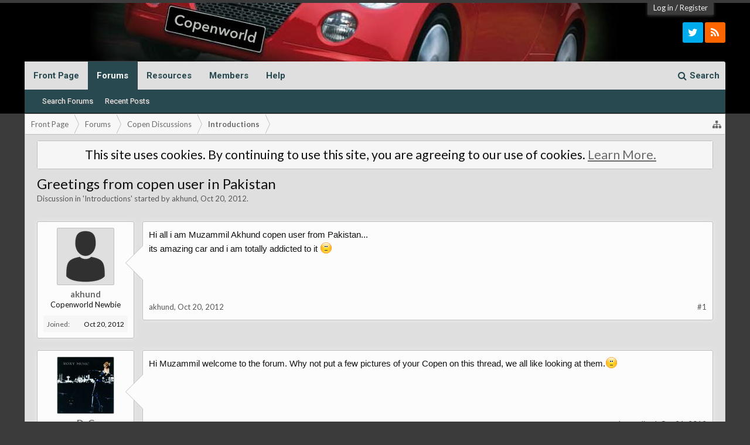

--- FILE ---
content_type: text/html; charset=UTF-8
request_url: https://www.copenworld.com/community/threads/greetings-from-copen-user-in-pakistan.1124/
body_size: 12774
content:
<!DOCTYPE html>
<html id="XenForo" lang="en-US" dir="LTR" class="Public NoJs XenBase LoggedOut NoSidebar   RightSidebar RunDeferred Responsive" xmlns:fb="http://www.facebook.com/2008/fbml">
<head>

	<meta charset="utf-8" />
	<meta http-equiv="X-UA-Compatible" content="IE=Edge,chrome=1" />
	
		<meta name="viewport" content="width=device-width, initial-scale=1" />
	
	
		<base href="https://www.copenworld.com/community/" />
		<script>
			var _b = document.getElementsByTagName('base')[0], _bH = "https://www.copenworld.com/community/";
			if (_b && _b.href != _bH) _b.href = _bH;
		</script>
	

	<title>Greetings from copen user in Pakistan | Copenworld</title>
	
	
	<noscript><style>.JsOnly, .jsOnly { display: none !important; }</style></noscript>
	<link rel="stylesheet" href="css.php?css=xenforo,form,public&amp;style=13&amp;dir=LTR&amp;d=1722551416" />
	<link rel="stylesheet" href="css.php?css=EWRporta2_Global,attached_files,bb_code,login_bar,message,message_user_info,notices,panel_scroller,share_page,thread_view,xb,xb_quicksearch_nav,xb_social_links&amp;style=13&amp;dir=LTR&amp;d=1722551416" />


	
	
		<link href='https://fonts.googleapis.com/css?family=Lato:400,700|Roboto:400,700' rel='stylesheet' type='text/css'>
	
	
	
		<link href="//maxcdn.bootstrapcdn.com/font-awesome/4.7.0/css/font-awesome.min.css" rel="stylesheet">
	
	
	
	
	
	<script async src="https://www.googletagmanager.com/gtag/js?id=UA-64068143-1"></script>
	<script>
		window.dataLayer = window.dataLayer || [];
		function gtag(){dataLayer.push(arguments);}
		gtag('js', new Date());
	
		gtag('config', 'UA-64068143-1');
	</script>

		<script src="js/jquery/jquery-1.11.0.min.js"></script>	
		
	<script src="js/xenforo/xenforo.js?_v=d97f7f0a"></script>




	
	<link rel="apple-touch-icon" href="http://www.copenworld.com/icon.png" />
	<link rel="alternate" type="application/rss+xml" title="RSS feed for Copenworld" href="forums/-/index.rss" />
	
	
	<link rel="canonical" href="https://www.copenworld.com/community/threads/greetings-from-copen-user-in-pakistan.1124/" />
	<meta name="description" content="Hi all i am Muzammil Akhund copen user from Pakistan...
 its amazing car and i am totally addicted to it :)" />	<meta property="og:site_name" content="Copenworld" />
	<meta property="og:image" content="https://www.copenworld.com/community/styles/copenworld/xenforo/avatars/avatar_m.png" />
	<meta property="og:image" content="http://www.copenworld.com/icon.png" />
	<meta property="og:type" content="article" />
	<meta property="og:url" content="https://www.copenworld.com/community/threads/greetings-from-copen-user-in-pakistan.1124/" />
	<meta property="og:title" content="Greetings from copen user in Pakistan" />
	<meta property="og:description" content="Hi all i am Muzammil Akhund copen user from Pakistan...
 its amazing car and i am totally addicted to it :)" />
	
	
	<meta property="fb:admins" content="100000670225783" />

</head>

<body class="node6 node5 SelectQuotable">


<div class="xbOffCanvasContainer">



	
		



<div id="loginBar">
	<div class="pageWidth">
		<div class="pageContent">	
			<h3 id="loginBarHandle">
				
				<label for="LoginControl"><a href="login/" class="concealed noOutline">Log in</a></label>  / <a href="register/" class="xbRegisterLink">Register</a>
				
			</h3>
			
			<span class="helper"></span>
			
			
		</div>
	</div>
</div>
	




<div class="xbBodyhelper"></div>


<div id="headerMover">
<header>
	


<div id="header">
	
		<div id="logoBlock">
		<div class="pageWidth">
			<div class="pageContent">
			



<ul class="xbSocialLinks">
	
	<li class="xbslTwitter"><a href="https://twitter.com/copenworld" target="_blank" title="Twitter"><i class="fa fa-twitter fa-fw"></i></a></li>
	
	
	
	
	
	
	
	
	
	
	
	
	
	
	
	<li class="xbslRSS"><a href="forums/-/index.rss" rel="alternate" target="_blank" title="RSS"><i class="fa fa-rss fa-fw"></i></a></li>
	
		
	
	
	
</ul>

			
			<div id="logo">
				<a href="https://www.copenworld.com/community/">
					<span></span>
					
					<img src="../files/header.jpg" class="desktopLogo" alt="Copenworld" />
					<img src="..//files/smallheader.jpg" class="mobileLogo" alt="Copenworld" />
					
				</a>
			</div>
			
			
			<span class="helper"></span>
		</div>
	</div>
</div>	
		


<div class="navFloatHelper"></div>
<div class="navFloatwrapper">


<div id="navigation" class="pageWidth ">
	<div class="pageContent">
		<nav>

<div class="navTabs">
<div class="navTabsInner">
	
	
	<div class="xbOffCanvasControls">
	<a onclick="return false;" class="slideLeft xbOffCanvasToggle" href="#"><i class="fa fa-bars fa-fw"></i> <span class="menuText">Menu</span></a>
	<a href="find-new/posts" rel="nofollow" class="xbOffCanvasNew Tooltip" title="Recent Posts"> <i class="fa fa-bolt fa-fw"></i><span>Recent Posts</span></a>

	

</div>
		
				
	<ul class="publicTabs">
	
	

	

		
	
		<!-- home -->
		
		
		
		<!-- extra tabs: home -->
		
		
			
			
			<li class="navTab articles Popup PopupControl PopupClosed">
			

			
				<a href="https://www.copenworld.com/community/" class="navLink">Front Page</a>
				<a href="https://www.copenworld.com/community/" class="SplitCtrl" rel="Menu"></a>
				<div class="xbTabPopupArrow">
					<span class="arrow"><span></span></span>
				</div>
				
								
				<div class="Menu JsOnly tabMenu articlesTabLinks">
				
				
					<div class="primaryContent menuHeader">
						<h3>Front Page</h3>
						<div class="muted">Quick Links</div>
					</div>
					<ul class="secondaryContent blockLinksList">
	
	<li><a href="find-new/posts" rel="nofollow">Recent Posts</a></li>
	<li><a href="recent-activity/">Recent Activity</a></li>

	<li style="width: 50px; height: 10px;"></li>
</ul>
				
				</div>
			</li>
			
		
		
		
		
		<!-- forums -->
		
		
			
			<li class="navTab forums selected">
			
				
				<a href="https://www.copenworld.com/community/forums/" class="navLink">Forums</a>
				<a href="https://www.copenworld.com/community/forums/" class="SplitCtrl" rel="Menu"></a>
				<div class="xbTabPopupArrow">
					<span class="arrow"><span></span></span>
				</div>
				
				
				<div class="tabLinks forumsTabLinks">
				

				
					<div class="primaryContent menuHeader">
						<h3>Forums</h3>
						<div class="muted">Quick Links</div>
					</div>
					<ul class="secondaryContent blockLinksList">
					
						
						<li><a href="search/?type=post">Search Forums</a></li>
						
						<li><a href="find-new/posts" rel="nofollow">Recent Posts</a></li>
					
					</ul>
				
				</div>
			</li>
		
		
		
		<!-- extra tabs: middle -->
		
		
			
			
			<li class="navTab resources Popup PopupControl PopupClosed">
			
			
				<a href="https://www.copenworld.com/community/resources/" class="navLink">Resources</a>
				<a href="https://www.copenworld.com/community/resources/" class="SplitCtrl" rel="Menu"></a>
				<div class="xbTabPopupArrow">
					<span class="arrow"><span></span></span>
				</div>
				
				
				<div class="Menu JsOnly tabMenu resourcesTabLinks">
				
				
					<div class="primaryContent menuHeader">
						<h3>Resources</h3>
						<div class="muted">Quick Links</div>
					</div>
					<ul class="secondaryContent blockLinksList">
	<li><a href="search/?type=resource_update">Search Resources</a></li>
	<li><a href="resources/authors">Most Active Authors</a></li>
	<li><a href="resources/reviews">Latest Reviews</a></li>
	
	
	
</ul>
				
				</div>
			</li>
			
		
		
		
		
		<!-- members -->
		
			
			<li class="navTab members Popup PopupControl PopupClosed">
			
			
				<a href="https://www.copenworld.com/community/members/" class="navLink">Members</a>
				<a href="https://www.copenworld.com/community/members/" class="SplitCtrl" rel="Menu"></a>
				<div class="xbTabPopupArrow">
					<span class="arrow"><span></span></span>
				</div>
				
				
				<div class="Menu JsOnly tabMenu membersTabLinks">
				
				
					<div class="primaryContent menuHeader">
						<h3>Members</h3>
						<div class="muted">Quick Links</div>
					</div>
					<ul class="secondaryContent blockLinksList">
					
						<li><a href="members/">Notable Members</a></li>
						
						<li><a href="online/">Current Visitors</a></li>
						<li><a href="recent-activity/">Recent Activity</a></li>
						<li><a href="find-new/profile-posts" rel="nofollow">New Profile Posts</a></li>
					
					</ul>
				
				</div>
			</li>
						

		<!-- extra tabs: end -->
		

		
			<li class="navTab help Popup PopupControl PopupClosed">
			
	<a href="https://www.copenworld.com/community/help/" class="navLink">Help</a>
	<a href="https://www.copenworld.com/community/forums/" class="SplitCtrl" rel="Menu"></a>
	<div class="xbTabPopupArrow">
		<span class="arrow"><span></span></span>
	</div>
	
	
	<div class="Menu JsOnly tabMenu helpTabLinks">
	
		<div class="primaryContent menuHeader">
			<h3>Help</h3>
			<div class="muted">Quick Links</div>
		</div>
		<ul class="secondaryContent blockLinksList">
			
			<li><a href="help/smilies">Smilies</a></li>
			<li><a href="help/bb-codes">BB Codes</a></li>
			
			<li><a href="help/cookies">Cookie Usage</a></li>
			
			<li><a href="help/terms">Terms</a></li>
			
			
		</ul>
	
	</div>
	
</li>
		

		
		
		

		<!-- responsive popup -->
		<li class="navTab navigationHiddenTabs Popup PopupControl PopupClosed" style="display:none">	
						
			<a rel="Menu" class="navLink NoPopupGadget"><span class="menuIcon">Menu</span></a>
			
			<div class="Menu JsOnly blockLinksList primaryContent" id="NavigationHiddenMenu"></div>
		</li>
		
		
			
		<!-- no selection -->
		
		
	</ul>
	

	
		
		
		
				
		
		
	<ul class="visitorTabs">
		
			
			<li class="navTab searchMini Popup PopupControl PopupClosed">		
				<a href="search/" rel="Menu" class="navLink NoPopupGadget"><i class="fa fa-search"></i><span class="xbVisitorText"> Search</span></a>
				<div class="xbTabPopupArrow">
					<span class="arrow"><span></span></span>
				</div>
						<div class="Menu xbSearchPopup">
							
<div id="searchBar" class="pageWidth">
	
	<fieldset id="QuickSearchNav">
		<form action="search/search" method="post" class="formPopup">
			
			<div class="primaryControls">
				<input type="search" name="keywords" value="" class="textCtrl" placeholder="Search..." title="Enter your search and hit enter" id="QuickSearchQuery" />	
				<input type="submit" value="&#xf002;" class="xbSearchIcon Tooltip" title="Find Now" /></span>	
			</div>
			
			<div class="secondaryContent secondaryControls">				
					<dl class="ctrlUnit">
						<dt></dt>
						<dd><ul>
							<li><label><input type="checkbox" name="title_only" value="1"
								id="search_bar_title_only" class="AutoChecker"
								data-uncheck="#search_bar_thread" /> Search titles only</label></li>
						</ul></dd>
					</dl>
				
					<dl class="ctrlUnit">
						<dt><label for="searchBar_users">Posted by Member:</label></dt>
						<dd>
							<input type="text" name="users" value="" class="textCtrl AutoComplete" id="searchBar_users" />
							<p class="explain">Separate names with a comma.</p>
						</dd>
					</dl>
				
					<dl class="ctrlUnit">
						<dt><label for="searchBar_date">Newer Than:</label></dt>
						<dd><input type="date" name="date" value="" class="textCtrl" id="searchBar_date" /></dd>
					</dl>
					
					
					<dl class="ctrlUnit">
						<dt></dt>
						<dd><ul>
							
								<li><label title="Search only Greetings from copen user in Pakistan"><input type="checkbox" name="type[post][thread_id]" value="1124"
	id="search_bar_thread" class="AutoChecker"
	data-uncheck="#search_bar_title_only, #search_bar_nodes" /> Search this thread only</label></li>
							
								<li><label title="Search only Introductions"><input type="checkbox" name="nodes[]" value="6"
	id="search_bar_nodes" class="Disabler AutoChecker" checked="checked"
	data-uncheck="#search_bar_thread" /> Search this forum only</label>
	<ul id="search_bar_nodes_Disabler">
		<li><label><input type="checkbox" name="type[post][group_discussion]" value="1"
			id="search_bar_group_discussion" class="AutoChecker"
			data-uncheck="#search_bar_thread" /> Display results as threads</label></li>
	</ul></li>
							
						</ul></dd>
					</dl>
					
				</div>
				<div class="ctrlUnit sectionFooter submitUnit">

						<input type="submit" value="Search" class="button primary Tooltip" title="Find Now" />
						<a href="search/" class="button moreOptions Tooltip" title="Advanced Search">More...</a>
				

				<div id="commonSearches"><span class="button"><i class="fa fa-caret-down" aria-hidden="true"></i></span>
				<ul class="primaryContent blockLinksList">
									
				<!-- block: useful_searches -->
				<li><a href="find-new/posts?recent=1" rel="nofollow">Recent Posts</a></li>
				
				<!-- end block: useful_searches -->
				</ul>
				</div>
				
				</div>
				
			
			<input type="hidden" name="_xfToken" value="" />
		</form>		
	</fieldset>
	
</div>
						</div>
			</li>
			
			
			
						
			
		
		
	</ul>
			
				
</div>
</div>



<div class="xbSubNavHelper"></div>

<span class="helper"></span>
			
		</nav>	
	</div>
</div>

	


</div>

	
	
</div>



	
	
</header>

<div id="content" class="thread_view">
	<div class="pageWidth">
		<div class="pageContent">
			
			
			
			
			<!-- main content area -->
			
				
			
			<div class="breadBoxTop ">
			
			

<nav>
	
		
			
				
			
		
			
				
			
		
	


	
	<fieldset class="breadcrumb">
		
		
		<a href="misc/quick-navigation-menu?selected=node-6" class="OverlayTrigger jumpMenuTrigger" data-cacheOverlay="true" title="Open quick navigation"><i class="fa fa-sitemap"></i></a> 
		
			
		<div class="boardTitle"><strong>Copenworld</strong></div>
		
		<span class="crumbs">
			
				<span class="crust homeCrumb" itemscope="itemscope" itemtype="http://data-vocabulary.org/Breadcrumb">
					<a href="https://www.copenworld.com/community/" class="crumb" rel="up" itemprop="url"><span itemprop="title">Front Page</span></a>
					<span class="arrow"><span></span></span>
				</span>
			
			
			
				<span class="crust selectedTabCrumb" itemscope="itemscope" itemtype="http://data-vocabulary.org/Breadcrumb">
					<a href="https://www.copenworld.com/community/forums/" class="crumb" rel="up" itemprop="url"><span itemprop="title">Forums</span></a>
					<span class="arrow"><span>&gt;</span></span>
				</span>
			
			
			
				
					<span class="crust" itemscope="itemscope" itemtype="http://data-vocabulary.org/Breadcrumb">
						<a href="https://www.copenworld.com/community/forums/#copen-discussions.5" class="crumb" rel="up" itemprop="url"><span itemprop="title">Copen Discussions</span></a>
						<span class="arrow"><span>&gt;</span></span>
					</span>
				
					<span class="crust" itemscope="itemscope" itemtype="http://data-vocabulary.org/Breadcrumb">
						<a href="https://www.copenworld.com/community/forums/introductions.6/" class="crumb" rel="up" itemprop="url"><span itemprop="title">Introductions</span></a>
						<span class="arrow"><span>&gt;</span></span>
					</span>
				
			
		</span>
	</fieldset>
</nav>
			</div>
			
			

			
			
			
						
						
						
						
						
						
						


			
			
						
						
					
						<!--[if lt IE 8]>
							<p class="importantMessage">You are using an out of date browser. It  may not display this or other websites correctly.<br />You should upgrade or use an <a href="https://www.google.com/chrome/browser/" target="_blank">alternative browser</a>.</p>
						<![endif]-->

						
						





<div class="PanelScroller Notices" data-vertical="0" data-speed="400" data-interval="4000">
	<div class="scrollContainer">
		<div class="PanelContainer">
			<ol class="Panels">
				
					<li class="panel Notice DismissParent notice_notice_cookies " data-notice="notice_cookies">
	
	<div class="baseHtml noticeContent">This site uses cookies. By continuing to use this site, you are agreeing to our use of cookies. <a href="help/cookies">Learn More.</a></div>
	
	
</li>
				
			</ol>
		</div>
	</div>
	
	
</div>



						
						
						
						
						
												
							<!-- h1 title, description -->
							<div class="titleBar">
								
								<h1>Greetings from copen user in Pakistan
									
									</h1>
								
								<p id="pageDescription" class="muted ">
	Discussion in '<a href="forums/introductions.6/">Introductions</a>' started by <a href="members/akhund.742/" class="username" dir="auto">akhund</a>, <a href="threads/greetings-from-copen-user-in-pakistan.1124/"><span class="DateTime" title="Oct 20, 2012 at 10:56 PM">Oct 20, 2012</span></a>.
</p>
							</div>
						
						
						
						
						
						
						<!-- main template -->
						
	





	




	



























	




<div class="pageNavLinkGroup">
	<div class="linkGroup SelectionCountContainer">
		
		
	</div>

	
</div>





<form action="inline-mod/post/switch" method="post"
	class="InlineModForm section"
	data-cookieName="posts"
	data-controls="#InlineModControls"
	data-imodOptions="#ModerationSelect option">

	<ol class="messageList xbMessageModern" id="messageList">
		
			
				


<li id="post-5344" class="message   threadStarter  " data-author="akhund">


	<div class="xbMessageHelper">
	
	

<div class="messageUserInfo" itemscope="itemscope" itemtype="http://data-vocabulary.org/Person">
<div class="messageUserBlock  xbOnlineAnimated">
	
		<div class="avatarHolder">
			<span class="helper"><span></span></span>
			<a href="members/akhund.742/" class="avatar Av742m" data-avatarhtml="true"><img src="styles/copenworld/xenforo/avatars/avatar_m.png" width="96" height="96" alt="akhund" /></a>
			
			<!-- slot: message_user_info_avatar -->
		</div>
	


	
		<h3 class="userText">
			<a href="members/akhund.742/" class="username" dir="auto" itemprop="name">akhund</a>
			<em class="userTitle" itemprop="title">Copenworld Newbie</em>
			
			<!-- slot: message_user_info_text -->
		</h3>
	
		
	
		<div class="extraUserInfo">
			
				
			
			
				
					<dl class="pairsJustified xbJoinDate">
						<dt>Joined:</dt>
						<dd>Oct 20, 2012</dd>
					</dl>
				
			
				
				
				
				
				
			
				
							
						
			
			
			
				
					
						
					
				
					
				
					
				
					
				
					
				
					
				
					
				
					
				
					
				
					
				
					
				
					
				
					
				
					
				
				
			
			
			
		</div>
	
		


	<span class="arrow"><span></span></span>
</div>
</div>

	<div class="messageInfo primaryContent">		
		
		
		
		<div class="messageContent">
			<article>
				
				
				
				<blockquote class="messageText SelectQuoteContainer ugc baseHtml">
					
					Hi all i am Muzammil Akhund copen user from Pakistan...<br />
 its amazing car and i am totally addicted to it <img src="styles/copenworld/xenforo/smilies/emoticon-0100-smile.gif" class="mceSmilie" alt=":)" title="Smile    :)" />
					<div class="messageTextEndMarker">&nbsp;</div>
				</blockquote>
			</article>
			
			
		</div>
		
		
		
		
		
		
		
			
		
	
	
				
		<div class="messageMeta ToggleTriggerAnchor">
			<div class="privateControls">
				
				
					<span class="item muted">
						<span class="authorEnd"><a href="members/akhund.742/" class="username author" dir="auto">akhund</a>,</span>
						<a href="threads/greetings-from-copen-user-in-pakistan.1124/" title="Permalink" class="datePermalink"><span class="DateTime" title="Oct 20, 2012 at 10:56 PM">Oct 20, 2012</span></a>
					</span>
				
				<div class="privateControlsDefault">
				
				
				
				
				
				
				
				
				
				
				
				</div>
			<div class="privateControlsMenu">
				
			</div>
			
			</div>
			
			<div class="publicControls">
				<a href="threads/greetings-from-copen-user-in-pakistan.1124/" title="Permalink" class="item muted postNumber hashPermalink OverlayTrigger" data-href="posts/5344/permalink">#1</a>
				
				
				
				
			</div>
		</div>
	
		
		
		<div id="likes-post-5344"></div>
	</div>

	
	
	</div>
			
	
	
	


	
</li>


			
		
			
				


<li id="post-5345" class="message     " data-author="DaG">


	<div class="xbMessageHelper">
	
	

<div class="messageUserInfo" itemscope="itemscope" itemtype="http://data-vocabulary.org/Person">
<div class="messageUserBlock  xbOnlineAnimated">
	
		<div class="avatarHolder">
			<span class="helper"><span></span></span>
			<a href="members/dag.647/" class="avatar Av647m" data-avatarhtml="true"><img src="data/avatars/m/0/647.jpg?1441137021" width="96" height="96" alt="DaG" /></a>
			
			<!-- slot: message_user_info_avatar -->
		</div>
	


	
		<h3 class="userText">
			<a href="members/dag.647/" class="username" dir="auto" itemprop="name">DaG</a>
			<em class="userTitle" itemprop="title">Copenworld Guru</em>
			
			<!-- slot: message_user_info_text -->
		</h3>
	
		
	
		<div class="extraUserInfo">
			
				
			
			
				
					<dl class="pairsJustified xbJoinDate">
						<dt>Joined:</dt>
						<dd>Jul 11, 2012</dd>
					</dl>
				
			
				
				
				
				
				
					<dl class="pairsJustified xbLocation">
						<dt>Location:</dt>
						<dd><a href="misc/location-info?location=Sunderland" target="_blank" rel="nofollow" itemprop="address" class="concealed">Sunderland</a></dd>
					</dl>
				
			
				
							
						
			
			
			
				
					
						
							<dl class="pairsJustified userField_car_s xbCustomField">
								<dt>Car(s):</dt>
								<dd>Copen 1.3</dd>
							</dl>
						
					
				
					
				
					
				
					
				
					
				
					
				
					
				
					
				
					
				
					
				
					
				
					
				
					
				
					
				
				
			
			
			
		</div>
	
		


	<span class="arrow"><span></span></span>
</div>
</div>

	<div class="messageInfo primaryContent">		
		
		
		
		<div class="messageContent">
			<article>
				
				
				
				<blockquote class="messageText SelectQuoteContainer ugc baseHtml">
					
					Hi Muzammil welcome to the forum. Why not put a few pictures of your Copen on this thread, we all like looking at them.<img src="styles/copenworld/xenforo/smilies/emoticon-0100-smile.gif" class="mceSmilie" alt=":)" title="Smile    :)" />
					<div class="messageTextEndMarker">&nbsp;</div>
				</blockquote>
			</article>
			
			
		</div>
		
		
		
			<div class="editDate">
			
				Last edited: <span class="DateTime" title="Oct 21, 2012 at 10:14 PM">Oct 21, 2012</span>
			
			</div>
		
		
		
		
		
			
		
	
	
				
		<div class="messageMeta ToggleTriggerAnchor">
			<div class="privateControls">
				
				
					<span class="item muted">
						<span class="authorEnd"><a href="members/dag.647/" class="username author" dir="auto">DaG</a>,</span>
						<a href="threads/greetings-from-copen-user-in-pakistan.1124/#post-5345" title="Permalink" class="datePermalink"><span class="DateTime" title="Oct 21, 2012 at 12:54 AM">Oct 21, 2012</span></a>
					</span>
				
				<div class="privateControlsDefault">
				
				
				
				
				
				
				
				
				
				
				
				</div>
			<div class="privateControlsMenu">
				
			</div>
			
			</div>
			
			<div class="publicControls">
				<a href="threads/greetings-from-copen-user-in-pakistan.1124/#post-5345" title="Permalink" class="item muted postNumber hashPermalink OverlayTrigger" data-href="posts/5345/permalink">#2</a>
				
				
				
				
			</div>
		</div>
	
		
		
		<div id="likes-post-5345"></div>
	</div>

	
	
	</div>
			
	
	
	


	
</li>


			
		
			
				


<li id="post-5347" class="message     " data-author="Adam K">


	<div class="xbMessageHelper">
	
	

<div class="messageUserInfo" itemscope="itemscope" itemtype="http://data-vocabulary.org/Person">
<div class="messageUserBlock  xbOnlineAnimated">
	
		<div class="avatarHolder">
			<span class="helper"><span></span></span>
			<a href="members/adam-k.200/" class="avatar Av200m" data-avatarhtml="true"><img src="data/avatars/m/0/200.jpg?1442989217" width="96" height="96" alt="Adam K" /></a>
			
			<!-- slot: message_user_info_avatar -->
		</div>
	


	
		<h3 class="userText">
			<a href="members/adam-k.200/" class="username" dir="auto" itemprop="name">Adam K</a>
			<em class="userTitle" itemprop="title">Copenworld Guru</em>
			
			<!-- slot: message_user_info_text -->
		</h3>
	
		
	
		<div class="extraUserInfo">
			
				
			
			
				
					<dl class="pairsJustified xbJoinDate">
						<dt>Joined:</dt>
						<dd>Oct 27, 2010</dd>
					</dl>
				
			
				
				
				
				
				
					<dl class="pairsJustified xbLocation">
						<dt>Location:</dt>
						<dd><a href="misc/location-info?location=Worcester%2C+UK" target="_blank" rel="nofollow" itemprop="address" class="concealed">Worcester, UK</a></dd>
					</dl>
				
			
				
							
						
			
			
			
				
					
						
							<dl class="pairsJustified userField_car_s xbCustomField">
								<dt>Car(s):</dt>
								<dd>Nissan Cube Kaizen</dd>
							</dl>
						
					
				
					
				
					
				
					
				
					
				
					
				
					
				
					
				
					
				
					
				
					
				
					
				
					
				
					
				
				
			
			
			
		</div>
	
		


	<span class="arrow"><span></span></span>
</div>
</div>

	<div class="messageInfo primaryContent">		
		
		
		
		<div class="messageContent">
			<article>
				
				
				
				<blockquote class="messageText SelectQuoteContainer ugc baseHtml">
					
					Hi Muzzamil, welcome to Copenworld,<br />
Can&#039;t be many Copens in Pakistan! How did you find it?
					<div class="messageTextEndMarker">&nbsp;</div>
				</blockquote>
			</article>
			
			
		</div>
		
		
		
		
		
		
		
			
		
	
	
				
		<div class="messageMeta ToggleTriggerAnchor">
			<div class="privateControls">
				
				
					<span class="item muted">
						<span class="authorEnd"><a href="members/adam-k.200/" class="username author" dir="auto">Adam K</a>,</span>
						<a href="threads/greetings-from-copen-user-in-pakistan.1124/#post-5347" title="Permalink" class="datePermalink"><span class="DateTime" title="Oct 21, 2012 at 6:09 AM">Oct 21, 2012</span></a>
					</span>
				
				<div class="privateControlsDefault">
				
				
				
				
				
				
				
				
				
				
				
				</div>
			<div class="privateControlsMenu">
				
			</div>
			
			</div>
			
			<div class="publicControls">
				<a href="threads/greetings-from-copen-user-in-pakistan.1124/#post-5347" title="Permalink" class="item muted postNumber hashPermalink OverlayTrigger" data-href="posts/5347/permalink">#3</a>
				
				
				
				
			</div>
		</div>
	
		
		
		<div id="likes-post-5347"></div>
	</div>

	
	
	</div>
			
	
	
	


	
</li>


			
		
			
				


<li id="post-5415" class="message   threadStarter  " data-author="akhund">


	<div class="xbMessageHelper">
	
	

<div class="messageUserInfo" itemscope="itemscope" itemtype="http://data-vocabulary.org/Person">
<div class="messageUserBlock  xbOnlineAnimated">
	
		<div class="avatarHolder">
			<span class="helper"><span></span></span>
			<a href="members/akhund.742/" class="avatar Av742m" data-avatarhtml="true"><img src="styles/copenworld/xenforo/avatars/avatar_m.png" width="96" height="96" alt="akhund" /></a>
			
			<!-- slot: message_user_info_avatar -->
		</div>
	


	
		<h3 class="userText">
			<a href="members/akhund.742/" class="username" dir="auto" itemprop="name">akhund</a>
			<em class="userTitle" itemprop="title">Copenworld Newbie</em>
			
			<!-- slot: message_user_info_text -->
		</h3>
	
		
	
		<div class="extraUserInfo">
			
				
			
			
				
					<dl class="pairsJustified xbJoinDate">
						<dt>Joined:</dt>
						<dd>Oct 20, 2012</dd>
					</dl>
				
			
				
				
				
				
				
			
				
							
						
			
			
			
				
					
						
					
				
					
				
					
				
					
				
					
				
					
				
					
				
					
				
					
				
					
				
					
				
					
				
					
				
					
				
				
			
			
			
		</div>
	
		


	<span class="arrow"><span></span></span>
</div>
</div>

	<div class="messageInfo primaryContent">		
		
		
		
		<div class="messageContent">
			<article>
				
				
				
				<blockquote class="messageText SelectQuoteContainer ugc baseHtml">
					
					here u go <img src="styles/copenworld/xenforo/smilies/emoticon-0100-smile.gif" class="mceSmilie" alt=":)" title="Smile    :)" /><br />
copen is readily available in Pakistan
					<div class="messageTextEndMarker">&nbsp;</div>
				</blockquote>
			</article>
			
			

<div class="attachedFiles">
	<h4 class="attachedFilesHeader">Attached Files:</h4>
	<ul class="attachmentList SquareThumbs"
		data-thumb-height="100"
		data-thumb-selector="div.thumbnail > a">
		
			<li class="attachment image" title="IMG_0176.jpg">
				<div class="boxModelFixer primaryContent">
					
					<div class="thumbnail">
						
							<a href="attachments/img_0176-jpg.326/" target="_blank" class="LbTrigger"
								data-href="misc/lightbox"><img 
								src="data/attachments/0/249-7e48023d0c7e6283585a8f4eed901f3c.jpg" alt="IMG_0176.jpg" class="LbImage" /></a>
						
					</div>
					
					<div class="attachmentInfo pairsJustified">
						<h6 class="filename"><a href="attachments/img_0176-jpg.326/" target="_blank">IMG_0176.jpg</a></h6>
						<dl><dt>File size:</dt> <dd>87.6 KB</dd></dl>
						<dl><dt>Views:</dt> <dd>27</dd></dl>
					</div>
				</div>
			</li>
		
	</ul>
</div>


		</div>
		
		
		
		
		
		
		
			
		
	
	
				
		<div class="messageMeta ToggleTriggerAnchor">
			<div class="privateControls">
				
				
					<span class="item muted">
						<span class="authorEnd"><a href="members/akhund.742/" class="username author" dir="auto">akhund</a>,</span>
						<a href="threads/greetings-from-copen-user-in-pakistan.1124/#post-5415" title="Permalink" class="datePermalink"><span class="DateTime" title="Oct 29, 2012 at 8:55 PM">Oct 29, 2012</span></a>
					</span>
				
				<div class="privateControlsDefault">
				
				
				
				
				
				
				
				
				
				
				
				</div>
			<div class="privateControlsMenu">
				
			</div>
			
			</div>
			
			<div class="publicControls">
				<a href="threads/greetings-from-copen-user-in-pakistan.1124/#post-5415" title="Permalink" class="item muted postNumber hashPermalink OverlayTrigger" data-href="posts/5415/permalink">#4</a>
				
				
				
				
			</div>
		</div>
	
		
		
		<div id="likes-post-5415"></div>
	</div>

	
	
	</div>
			
	
	
	


	
</li>


			
		
			
				


<li id="post-5416" class="message     " data-author="DaG">


	<div class="xbMessageHelper">
	
	

<div class="messageUserInfo" itemscope="itemscope" itemtype="http://data-vocabulary.org/Person">
<div class="messageUserBlock  xbOnlineAnimated">
	
		<div class="avatarHolder">
			<span class="helper"><span></span></span>
			<a href="members/dag.647/" class="avatar Av647m" data-avatarhtml="true"><img src="data/avatars/m/0/647.jpg?1441137021" width="96" height="96" alt="DaG" /></a>
			
			<!-- slot: message_user_info_avatar -->
		</div>
	


	
		<h3 class="userText">
			<a href="members/dag.647/" class="username" dir="auto" itemprop="name">DaG</a>
			<em class="userTitle" itemprop="title">Copenworld Guru</em>
			
			<!-- slot: message_user_info_text -->
		</h3>
	
		
	
		<div class="extraUserInfo">
			
				
			
			
				
					<dl class="pairsJustified xbJoinDate">
						<dt>Joined:</dt>
						<dd>Jul 11, 2012</dd>
					</dl>
				
			
				
				
				
				
				
					<dl class="pairsJustified xbLocation">
						<dt>Location:</dt>
						<dd><a href="misc/location-info?location=Sunderland" target="_blank" rel="nofollow" itemprop="address" class="concealed">Sunderland</a></dd>
					</dl>
				
			
				
							
						
			
			
			
				
					
						
							<dl class="pairsJustified userField_car_s xbCustomField">
								<dt>Car(s):</dt>
								<dd>Copen 1.3</dd>
							</dl>
						
					
				
					
				
					
				
					
				
					
				
					
				
					
				
					
				
					
				
					
				
					
				
					
				
					
				
					
				
				
			
			
			
		</div>
	
		


	<span class="arrow"><span></span></span>
</div>
</div>

	<div class="messageInfo primaryContent">		
		
		
		
		<div class="messageContent">
			<article>
				
				
				
				<blockquote class="messageText SelectQuoteContainer ugc baseHtml">
					
					<div class="bbCodeBlock bbCodeQuote" data-author="akhund">
	<aside>
		
			<div class="attribution type">akhund said:
				
					<a href="goto/post?id=5415#post-5415" class="AttributionLink">&uarr;</a>
				
			</div>
		
		<blockquote class="quoteContainer"><div class="quote">here u go <img src="styles/copenworld/xenforo/smilies/emoticon-0100-smile.gif" class="mceSmilie" alt=":)" title="Smile    :)" /><br />
copen is readily available in Pakistan</div><div class="quoteExpand">Click to expand...</div></blockquote>
	</aside>
</div>Automatic gearbox wasn&#039;t an option for the Copen in the Uk. Are automatic cars popular in Pakistan?
					<div class="messageTextEndMarker">&nbsp;</div>
				</blockquote>
			</article>
			
			
		</div>
		
		
		
		
		
		
		
			
		
	
	
				
		<div class="messageMeta ToggleTriggerAnchor">
			<div class="privateControls">
				
				
					<span class="item muted">
						<span class="authorEnd"><a href="members/dag.647/" class="username author" dir="auto">DaG</a>,</span>
						<a href="threads/greetings-from-copen-user-in-pakistan.1124/#post-5416" title="Permalink" class="datePermalink"><span class="DateTime" title="Oct 29, 2012 at 9:18 PM">Oct 29, 2012</span></a>
					</span>
				
				<div class="privateControlsDefault">
				
				
				
				
				
				
				
				
				
				
				
				</div>
			<div class="privateControlsMenu">
				
			</div>
			
			</div>
			
			<div class="publicControls">
				<a href="threads/greetings-from-copen-user-in-pakistan.1124/#post-5416" title="Permalink" class="item muted postNumber hashPermalink OverlayTrigger" data-href="posts/5416/permalink">#5</a>
				
				
				
				
			</div>
		</div>
	
		
		
		<div id="likes-post-5416"></div>
	</div>

	
	
	</div>
			
	
	
	


	
</li>


			
		
		
	</ol>

	

	<input type="hidden" name="_xfToken" value="" />

</form>

	<div class="pageNavLinkGroup">
			
				
					<div class="linkGroup">
						
							<label for="LoginControl"><a href="login/" class="concealed element">(You must log in or sign up to reply here.)</a></label>
						
					</div>
				
			
			<div class="linkGroup" style="display: none"><a href="javascript:" class="muted JsOnly DisplayIgnoredContent Tooltip" title="Show hidden content by ">Show Ignored Content</a></div>

			
	</div>



<div style="text-align: center; margin-bottom: 10px">
<script async src="//pagead2.googlesyndication.com/pagead/js/adsbygoogle.js"></script>
<!-- xf - page - top -->
<ins class="adsbygoogle"
     style="display:block"
     data-ad-client="ca-pub-2301795953558116"
     data-ad-slot="5361731581"
     data-ad-format="horizontal"
     data-ad-format="auto"></ins>
<script>
(adsbygoogle = window.adsbygoogle || []).push({});
</script>
</div>










	



	

	<div class="sharePage">
		<h3 class="textHeading larger">Share This Page</h3>
		
			
			
				<div class="tweet shareControl">
					<a href="https://twitter.com/share" class="twitter-share-button"
						data-count="horizontal"
						data-lang="en-US"
						data-url="https://www.copenworld.com/community/threads/greetings-from-copen-user-in-pakistan.1124/"
						data-text="Greetings from copen user in Pakistan"
						
						>Tweet</a>
				</div>
			
			
			
				<div class="facebookLike shareControl">
					
					<div class="fb-like" data-href="https://www.copenworld.com/community/threads/greetings-from-copen-user-in-pakistan.1124/" data-width="400" data-layout="standard" data-action="recommend" data-show-faces="true" data-colorscheme="light"></div>
				</div>
			
			
		
	</div>






	




						
						
						
						
							<!-- login form, to be moved to the upper drop-down -->
							








<form action="login/login" method="post" class="xenForm " id="login" style="display:none">

	

	<div class="ctrlWrapper">
		<dl class="ctrlUnit">
			<dt><label for="LoginControl">Your name or email address:</label></dt>
			<dd><input type="text" name="login" id="LoginControl" class="textCtrl" tabindex="101" /></dd>
		</dl>
	
	
		<dl class="ctrlUnit">
			<dt>
				<label for="ctrl_password">Do you already have an account?</label>
			</dt>
			<dd>
				<ul>
					<li><label for="ctrl_not_registered"><input type="radio" name="register" value="1" id="ctrl_not_registered" tabindex="105" />
						No, create an account now.</label></li>
					<li><label for="ctrl_registered"><input type="radio" name="register" value="0" id="ctrl_registered" tabindex="105" checked="checked" class="Disabler" />
						Yes, my password is:</label></li>
					<li id="ctrl_registered_Disabler">
						<input type="password" name="password" class="textCtrl" id="ctrl_password" tabindex="102" />
						<div class="lostPassword"><a href="lost-password/" class="OverlayTrigger OverlayCloser" tabindex="106">Forgot your password?</a></div>
					</li>
				</ul>
			</dd>
		</dl>
	
		
		<dl class="ctrlUnit submitUnit">
			<dt></dt>
			<dd>
				<input type="submit" class="button primary" value="Log in" tabindex="104" data-loginPhrase="Log in" data-signupPhrase="Sign up" />
				<label for="ctrl_remember" class="rememberPassword"><input type="checkbox" name="remember" value="1" id="ctrl_remember" tabindex="103" /> Stay logged in</label>
			</dd>
		</dl>
	</div>

	<input type="hidden" name="cookie_check" value="1" />
	<input type="hidden" name="redirect" value="/community/threads/greetings-from-copen-user-in-pakistan.1124/" />
	<input type="hidden" name="_xfToken" value="" />

</form>
						
						
						
						
					
			
			
						
			
			
						
			<div class="breadBoxBottom">

<nav>
	


	
	<fieldset class="breadcrumb">
		
		
		<a href="misc/quick-navigation-menu?selected=node-6" class="OverlayTrigger jumpMenuTrigger" data-cacheOverlay="true" title="Open quick navigation"><i class="fa fa-sitemap"></i></a> 
		
			
		<div class="boardTitle"><strong>Copenworld</strong></div>
		
		<span class="crumbs">
			
				<span class="crust homeCrumb">
					<a href="https://www.copenworld.com/community/" class="crumb"><span>Front Page</span></a>
					<span class="arrow"><span></span></span>
				</span>
			
			
			
				<span class="crust selectedTabCrumb">
					<a href="https://www.copenworld.com/community/forums/" class="crumb"><span>Forums</span></a>
					<span class="arrow"><span>&gt;</span></span>
				</span>
			
			
			
				
					<span class="crust">
						<a href="https://www.copenworld.com/community/forums/#copen-discussions.5" class="crumb"><span>Copen Discussions</span></a>
						<span class="arrow"><span>&gt;</span></span>
					</span>
				
					<span class="crust">
						<a href="https://www.copenworld.com/community/forums/introductions.6/" class="crumb"><span>Introductions</span></a>
						<span class="arrow"><span>&gt;</span></span>
					</span>
				
			
		</span>
	</fieldset>
</nav></div>
			
			
			
			
			
			
			
		</div>
	</div>
	
</div>

</div>

<footer>
	


<div class="footer">
	<div class="pageWidth">
		<div class="pageContent">
			<dl class="choosers">
							
			</dl>
			
			
			<ul class="footerLinks">
			
				
				<li><a href="help/"><i class="fa fa-life-ring fa-fw"></i> <span>Help</span></a></li>
				<li><a href="https://www.copenworld.com/community/" class="homeLink"><i class="fa fa-home fa-fw"></i> <span>Home</span></a></li>
				<li><a href="/community/threads/greetings-from-copen-user-in-pakistan.1124/#headerMover" class="topLink"> <i class="fa fa-arrow-up fa-fw"></i><span>Top</span></a></li>
			
				<li><a href="help/terms"><i class="fa fa-gavel fa-fw"></i> <span>Terms</span></a></li>
				<li><a href="pages/privacy"><i class="fa fa-user-secret fa-fw"></i> <span>Privacy</span></a></li>
			
				<li><a href="forums/-/index.rss" rel="alternate" class="globalFeed" target="_blank"
					title="RSS feed for Copenworld"><i class="fa fa-rss fa-fw"></i></a></li>
			
			</ul>
			
			<span class="helper"></span>
		</div>
	</div>
</div>





<div class="footerLegal">
	<div class="pageWidth">
		<div class="pageContent">		
			<div id="copyright"><a href="https://xenforo.com" class="concealed">Forum software by XenForo&trade; <span>&copy; 2010-2018 XenForo Ltd.</span></a>  Website &copy; 2009 - <script type="text/javascript">d = new Date();y = d.getFullYear();document.write(y);</script> Copenworld </div>
			
			
			
			<span class="helper"></span>
		</div>
	</div>	
</div>

</footer>






<div class="xbOffCanvasContent xbOffCanvasMask"></div>
<div class="xbOffCanvas slideLeft publicTabs">
	<ul class="xbOffCanvasList">
		<li class="navTab xbCloseMenu"><a onclick="return false;" class="slideLeft xbOffCanvasToggle navLink" href="#"><i class="fa fa-bars"></i> <span class="menuText">Close Menu</span></a></li>
		
		<!-- home -->
		
		
		<!-- extra tabs: home -->
		
		
			
			<li class="navTab articles ">
				<a href="https://www.copenworld.com/community/" class="navLink">Front Page</a>

				<div class="xbOffCanvasSubMenu">
					<ul class="secondaryContent blockLinksList">
	
	<li><a href="find-new/posts" rel="nofollow">Recent Posts</a></li>
	<li><a href="recent-activity/">Recent Activity</a></li>

	<li style="width: 50px; height: 10px;"></li>
</ul>
				</div>
			</li>
			
		
		
		
		
		<!-- forums -->
		
			<li class="navTab forums selected">
				<a href="https://www.copenworld.com/community/forums/" class="navLink">Forums</a>
					<div class="xbOffCanvasSubMenu">
					<ul>
					
						
						<li><a href="search/?type=post">Search Forums</a></li>
						
						<li><a href="find-new/posts" rel="nofollow">Recent Posts</a></li>
					
					</ul>
					</div>
			</li>
		
		
		
		<!-- extra tabs: middle -->
		
		
			
			<li class="navTab resources ">
				<a href="https://www.copenworld.com/community/resources/" class="navLink">Resources</a>
					<div class="xbOffCanvasSubMenu">
						<ul class="secondaryContent blockLinksList">
	<li><a href="search/?type=resource_update">Search Resources</a></li>
	<li><a href="resources/authors">Most Active Authors</a></li>
	<li><a href="resources/reviews">Latest Reviews</a></li>
	
	
	
</ul>
					</div>
			</li>
			
		
		
		
		
		<!-- members -->
		
			<li class="navTab members ">
				<a href="https://www.copenworld.com/community/members/" class="navLink">Members</a>
					<div class="xbOffCanvasSubMenu">
					<ul>
					
						<li><a href="members/">Notable Members</a></li>
						
						<li><a href="online/">Current Visitors</a></li>
						<li><a href="recent-activity/">Recent Activity</a></li>
						<li><a href="find-new/profile-posts">New Profile Posts</a></li>
					
					</ul>
					</div>
			</li>
						

		<!-- extra tabs: end -->
		

		
		<!-- help -->
			<li class="navTab help">
				<a href="https://www.copenworld.com/community/help/" class="navLink">Help</a>
					<div class="xbOffCanvasSubMenu">
						<ul class="secondaryContent blockLinksList">
							<li><a href="help/about-us">About Us</a></li>
							
							<li><a href="help/terms">Terms</a></li>
							
							<li><a href="help/smilies">Smilies</a></li>
							<li><a href="help/bb-codes">BB Codes</a></li>
							
							<li><a href="help/cookies">Cookie Usage</a></li>
							
						</ul>
					</div>
			</li>
		

		<li class="navTab xbOffCanvasExtraLink">		
	<a href="search/" rel="Menu" class="navLink NoPopupGadget"><i class="fa fa-search"></i> Search</a>
</li>


	</ul>
</div>
</div>


<script>


jQuery.extend(true, XenForo,
{
	visitor: { user_id: 0 },
	serverTimeInfo:
	{
		now: 1769011071,
		today: 1768953600,
		todayDow: 3
	},
	_lightBoxUniversal: "0",
	_enableOverlays: "1",
	_animationSpeedMultiplier: "1",
	_overlayConfig:
	{
		top: "10%",
		speed: 200,
		closeSpeed: 100,
		mask:
		{
			color: "rgb(28, 28, 28)",
			opacity: "0.8",
			loadSpeed: 200,
			closeSpeed: 100
		}
	},
	_ignoredUsers: [],
	_loadedScripts: {"EWRporta2_Global":true,"thread_view":true,"message":true,"bb_code":true,"message_user_info":true,"attached_files":true,"share_page":true,"xb":true,"login_bar":true,"xb_social_links":true,"xb_quicksearch_nav":true,"notices":true,"panel_scroller":true},
	_cookieConfig: { path: "/", domain: "", prefix: "xf_"},
	_csrfToken: "",
	_csrfRefreshUrl: "login/csrf-token-refresh",
	_jsVersion: "d97f7f0a",
	_noRtnProtect: true,
	_noSocialLogin: false
});
jQuery.extend(XenForo.phrases,
{
	cancel: "Cancel",

	a_moment_ago:    "A moment ago",
	one_minute_ago:  "1 minute ago",
	x_minutes_ago:   "%minutes% minutes ago",
	today_at_x:      "Today at %time%",
	yesterday_at_x:  "Yesterday at %time%",
	day_x_at_time_y: "%day% at %time%",

	day0: "Sunday",
	day1: "Monday",
	day2: "Tuesday",
	day3: "Wednesday",
	day4: "Thursday",
	day5: "Friday",
	day6: "Saturday",

	_months: "January,February,March,April,May,June,July,August,September,October,November,December",
	_daysShort: "Sun,Mon,Tue,Wed,Thu,Fri,Sat",

	following_error_occurred: "The following error occurred",
	server_did_not_respond_in_time_try_again: "The server did not respond in time. Please try again.",
	logging_in: "Logging in",
	click_image_show_full_size_version: "Click this image to show the full-size version.",
	show_hidden_content_by_x: "Show hidden content by {names}"
});

// Facebook Javascript SDK
XenForo.Facebook.appId = "";
XenForo.Facebook.forceInit = true;


</script>


<script type="text/javascript">
jQuery(document).ready(function ($){

var xbFloatHeight = $('.navFloatwrapper').outerHeight();
var xbHeaderHeight = $('#header').outerHeight();

if ($('#moderatorBar').length) {
	var xbModeratorHeight = $('#moderatorBar').outerHeight();
} else {
	var xbModeratorHeight = 0;
}

var xbFloatAdjustments = xbFloatHeight - parseInt('40px', 10) ;
var xbStartFloat = $('.navFloatwrapper').offset().top;

$(window).load(function () {
	xbSartFloat();
});
		
$(window).scroll(function (event) {
       xbSartFloat();
});
		
function xbSartFloat() {
	if (($(window).scrollTop()) > xbStartFloat) {
		$(".navFloatHelper").css('min-height', xbFloatHeight);
		$('#header').addClass('fixed');
	} else {
		$(".navFloatHelper").css('min-height', '0');
		$('#header').removeClass('fixed');
	}
}	

$(window).bind("load", function() {
    $('a[href*=#]:not([href=#])').click(function () {
        if (location.pathname.replace(/^\//, '') == this.pathname.replace(/^\//, '') && location.hostname == this.hostname) {

            var target = $(this.hash);
            target = target.length ? target : $('[name=' + this.hash.slice(1) + ']');
            if (target.length) {
                $('html,body').animate({
                    scrollTop: target.offset().top - xbFloatAdjustments //offsets for fixed header
                }, 1);
                return false;
            }
        }
    });
    //Executed on page load with URL containing an anchor tag.
    if ($(location.href.split("#")[1])) {
        var target = $('#' + location.href.split("#")[1]);
        if (target.length) {
            $('html,body').animate({
                scrollTop: target.offset().top - xbFloatAdjustments //offset height of header here too.
            }, 1);
            return false;
        }
    }
});

});

</script>







<script type='text/javascript'>
$(function() {
    $('.xbOffCanvasToggle').on('click', function() {
        $('.xbOffCanvasContainer').toggleClass("marginLeft");
    });
    
    $('.xbOffCanvasSidebarToggle').on('click', function() {
        $('.xbOffCanvasContainer').toggleClass("marginRight");
    });
    
    $('.xbOffCanvasMask').on('click', function() {
        $('.xbOffCanvasContainer').removeClass("marginLeft marginRight");
    });

    $('.publicTabs li').has('.xbOffCanvasSubMenu').prepend('<span class="xbOffCanvasArrow"><i class="xbOffCanvasExpand fa fa-chevron-down"></i></span>');
    
    
    $('.xbOffCanvasSubMenu li div a').unwrap();
    $('.xbOffCanvasSubMenu li .PopupControl').off('click');


    $('.xbOffCanvasArrow').click(function() {
        $(this).siblings('.xbOffCanvasSubMenu, .secondaryContent.blockLinksList').slideToggle('fast');
        $(this).children('.xbOffCanvasExpand').toggleClass('fa-flip-vertical ');
    });

});
</script>











<!--XenBase Current Version : 1.5.18 -->
<!--Style Version : 1.5.18 -->





<script type="text/javascript">
    (function() {
        function async_load(script_url){
            var protocol = ('https:' == document.location.protocol ? 'https://' : 'http://');
            var s = document.createElement('script'); s.src = protocol + script_url;
            var x = document.getElementsByTagName('script')[0]; x.parentNode.insertBefore(s, x);
        }
        bm_website_code = '0FF95C668ABB472D';
        jQuery(document).ready(function(){async_load('asset.pagefair.com/measure.min.js')});
        jQuery(document).ready(function(){async_load('asset.pagefair.net/ads.min.js')});
    })();
</script>

</body>
</html>

--- FILE ---
content_type: text/html; charset=utf-8
request_url: https://www.google.com/recaptcha/api2/aframe
body_size: 267
content:
<!DOCTYPE HTML><html><head><meta http-equiv="content-type" content="text/html; charset=UTF-8"></head><body><script nonce="5kUUjV3a0IfklYNPZ5d0_g">/** Anti-fraud and anti-abuse applications only. See google.com/recaptcha */ try{var clients={'sodar':'https://pagead2.googlesyndication.com/pagead/sodar?'};window.addEventListener("message",function(a){try{if(a.source===window.parent){var b=JSON.parse(a.data);var c=clients[b['id']];if(c){var d=document.createElement('img');d.src=c+b['params']+'&rc='+(localStorage.getItem("rc::a")?sessionStorage.getItem("rc::b"):"");window.document.body.appendChild(d);sessionStorage.setItem("rc::e",parseInt(sessionStorage.getItem("rc::e")||0)+1);localStorage.setItem("rc::h",'1769011083121');}}}catch(b){}});window.parent.postMessage("_grecaptcha_ready", "*");}catch(b){}</script></body></html>

--- FILE ---
content_type: text/css; charset=utf-8
request_url: https://www.copenworld.com/community/css.php?css=EWRporta2_Global,attached_files,bb_code,login_bar,message,message_user_info,notices,panel_scroller,share_page,thread_view,xb,xb_quicksearch_nav,xb_social_links&style=13&dir=LTR&d=1722551416
body_size: 13439
content:
@charset "UTF-8";

/* --- EWRporta2_Global.css --- */

.leftContainer { float: right; margin-left: -260px; width: 100%; }
.leftContent { margin-left: 260px; }
.leftSidebar { float: left; width: 250px; }

.splitWidgets .section:first-child,
.splitWidgets .sectionMain:first-child { margin-top: 0; }

.sidebar.noFloats { float: none; width: auto !important; margin-bottom: 10px; }
.sidebar.a-leftWidgets { float: left; width: 350px; }
.sidebar.a-rightWidgets { margin-left: 360px; }
.sidebar.b-leftWidgets { float: left; width: 350px; }
.sidebar.b-rightWidgets { margin-left: 360px; }
.sidebar.footerWidgets { clear: both; }
/* clearfix */ .splitWidgets { zoom: 1; } .splitWidgets:after { content: '.'; display: block; height: 0; clear: both; visibility: hidden; }

.copyright { text-align: center; font-size: 11px; margin: 10px; }


	@media (max-width:800px)
	{
		.Responsive .leftContainer { float: none; margin: 0 auto; }
		.Responsive .leftContent { margin-left: 0; }
	}
	@media (max-width:610px)
	{
		.Responsive .sidebar.b-leftWidgets { float: none; margin: 0 auto; }
		.Responsive .sidebar.b-rightWidgets { margin-left: 0px; }
	}


/* --- attached_files.css --- */

/* the attached files block is intended to appear like a bb code block */

.attachedFiles
{
	margin: 1em 144px 1em 0;
border: 1px solid rgb(234, 234, 234);
border-radius: 3px;
overflow: auto;

}

.messageList.withSidebar .attachedFiles
{
	margin-right: 0px;
}

	.attachedFiles .attachedFilesHeader
	{
		font-size: 13px;
font-family: 'Lato',Helvetica,Arial,sans-serif;
color: rgb(17, 17, 17);
background-color: rgb(234, 234, 234);
padding: 6px 8px;
border-bottom: 1px solid rgb(191, 191, 191);
border-top-left-radius: 3px;
border-top-right-radius: 3px;

		
		padding: 4px 8px;
	}

	.attachedFiles .attachmentList
	{
		/* roughly the same as "bbCodeCode" with the monospacing stuff removed */
		overflow: hidden; zoom: 1;		
		padding: 10px 10px 0;
		background: rgb(246, 246, 246) url('styles/copenworld/xenforo/gradients/category-23px-light.png') repeat-x top;
		border-radius: 5px;
	}

		.attachment
		{
			float: left;
			width: 50%;
			max-width: 300px;
		}
		
		.attachment .boxModelFixer
		{
			overflow: hidden; zoom: 1;
			margin-bottom: 10px;
			margin-right: 10px;
			padding: 5px;				
			background-color: rgb(223, 223, 223);
			border: 1px solid rgb(234, 234, 234);
			border-radius: 5px;	
		}
		
			
		
			.attachment .thumbnail
			{
				float: left;						
				border-right: 1px solid rgb(234, 234, 234);
				padding-right: 5px;
				width: 100px;
				height: 100px;
				overflow: hidden;
			}
			
				.attachment .thumbnail .SquareThumb
				{
					width: 100px;
					height: 100px;
					border-radius: 3px;
				}
				
				.attachment .thumbnail .genericAttachment
				{
					background-color: transparent;
display: block;
text-align: center;
width: 40px;
height: 40px;

					
					margin: 30px 30px !important;
				}
			
		.attachment .attachmentInfo
		{
			white-space: nowrap;
			overflow: hidden; zoom: 1;
			font-size: 11px;
			padding-left: 5px;
		}
		
			.attachment .attachmentInfo .filename
			{
				text-overflow: ellipsis;
				overflow: hidden;
				max-width: 100%;
			}


@media (max-width:800px)
{
	.Responsive .attachedFiles
	{
		margin-right: 0;
	}
}

@media (max-width:610px)
{
	html.Responsive .attachment
	{
		width: 100%;
	}
}


/* --- bb_code.css --- */

/* .bbCodeX classes are designed to exist inside .baseHtml. ie: they have no CSS reset applied */

.bbCodeBlock
{
	margin: 1em 144px 1em 0;
border: 1px solid rgb(234, 234, 234);
border-radius: 3px;
overflow: auto;

}

	.bbCodeBlock .bbCodeBlock,
	.hasJs .bbCodeBlock .bbCodeSpoilerText,
	.messageList.withSidebar .bbCodeBlock
	{
		margin-right: 0;
	}

	/* mini CSS reset */
	.bbCodeBlock pre,
	.bbCodeBlock blockquote
	{
		margin: 0;
	}
	
	.bbCodeBlock img
	{
		border: none;
	}

.bbCodeBlock .type
{
	font-size: 13px;
font-family: 'Lato',Helvetica,Arial,sans-serif;
color: rgb(17, 17, 17);
background-color: rgb(234, 234, 234);
padding: 6px 8px;
border-bottom: 1px solid rgb(191, 191, 191);
border-top-left-radius: 3px;
border-top-right-radius: 3px;

}

.bbCodeBlock pre,
.bbCodeBlock .code
{
	font-size: 13px;
font-family: Consolas, 'Courier New', Courier, monospace;
background-color: rgb(246, 246, 246);
padding: 10px;
border-radius: 3px;
word-wrap: normal;
overflow: auto;
line-height: 1.24;
min-height: 30px;
max-height: 500px;
_width: 600px;
direction: ltr;

}

.bbCodeBlock .code
{
	white-space: nowrap;
}

.bbCodeQuote
{
	overflow: auto;

}

.bbCodeQuote .attribution
{
	
}

.bbCodeQuote .quoteContainer
{
	overflow: hidden;
	position: relative;
	
	font-style: italic;
font-size: 13px;
background-color: rgb(246, 246, 246);
padding: 10px;
border-radius: 3px;

}


	.bbCodeQuote .quoteContainer .quote
	{
		max-height: 150px;
		overflow: hidden;
		padding-bottom: 1px;
	}
	
		.NoJs .bbCodeQuote .quoteContainer .quote
		{
			max-height: none;
		}

	.bbCodeQuote .quoteContainer .quoteExpand
	{		
		display: none;
		box-sizing: border-box;
		position: absolute;
		height: 80px;
		top: 90px;
		left: 0;
		right: 0;
		
		font-size: 11px;
		line-height: 1;
		text-align: center;
		color: rgb(191, 191, 191);
		cursor: pointer;
		padding-top: 65px;
		background: -webkit-linear-gradient(top, rgba(246, 246, 246, 0) 0%, rgb(246, 246, 246) 80%);
		background: -moz-linear-gradient(top, rgba(246, 246, 246, 0) 0%, rgb(246, 246, 246) 80%);
		background: -o-linear-gradient(top, rgba(246, 246, 246, 0) 0%, rgb(246, 246, 246) 80%);
		background: linear-gradient(to bottom, rgba(246, 246, 246, 0) 0%, rgb(246, 246, 246) 80%);
		
		border-bottom-left-radius: 3px;
		border-bottom-right-radius: 3px;
	}
	
	.bbCodeQuote .quoteContainer .quoteExpand.quoteCut
	{
		display: block;
	}
	
	.bbCodeQuote .quoteContainer.expanded .quote
	{
		max-height: none;
	}
	
	.bbCodeQuote .quoteContainer.expanded .quoteExpand
	{
		display: none;
	}


	.bbCodeQuote img
	{
		max-height: 150px;
	}
	
	.bbCodeQuote iframe,
	.bbCodeQuote .fb_iframe_widget,
	.bbCodeQuote object,
	.bbCodeQuote embed
	{
		max-width: 200px;
		max-height: 150px;
	}
	
	.bbCodeQuote iframe:-webkit-full-screen
	{
		max-width: none;
		max-height: none;
	}
	
	.bbCodeQuote iframe:-moz-full-screen
	{
		max-width: none;
		max-height: none;
	}
	
	.bbCodeQuote iframe:-ms-fullscreen
	{
		max-width: none;
		max-height: none;
	}
	
	.bbCodeQuote iframe:fullscreen
	{
		max-width: none;
		max-height: none;
	}
	
.bbCodeSpoilerButton
{
	margin: 5px 0;
	max-width: 99%;
}

	.bbCodeSpoilerButton > span
	{
		display: inline-block;
		max-width: 100%;
		white-space: nowrap;
		text-overflow: ellipsis;
		overflow: hidden;
	}
	
.hasJs .bbCodeSpoilerText
{
	display: none;
	background-color: rgb(252, 252, 252);
padding: 5px;
margin-top: 5px;
margin-right: ;
margin-bottom: 5px;
border: 1px solid rgb(235, 235, 235);
border-radius: 3px;
overflow: auto;

}

	.hasJs .bbCodeSpoilerText .bbCodeSpoilerText,
	.hasJs .bbCodeSpoilerText .bbCodeBlock,
	.hasJs .messageList.withSidebar .bbCodeSpoilerText
	{
		margin-right: 0;
	}
	
.NoJs .bbCodeSpoilerContainer
{
	background-color: rgb(17, 17, 17); /* fallback for browsers without currentColor */
	background-color: currentColor;
}

	.NoJs .bbCodeSpoilerContainer > .bbCodeSpoilerText
	{
		visibility: hidden;
	}

	.NoJs .bbCodeSpoilerContainer:hover
	{
		background-color: transparent;
	}
	
		.NoJs .bbCodeSpoilerContainer:hover > .bbCodeSpoilerText
		{
			visibility: visible;
		}


@media (max-width:800px)
{
	.Responsive .bbCodeBlock,
	.Responsive.hasJs .bbCodeSpoilerText
	{
		margin-right: 0;
	}
}


/* --- login_bar.css --- */

/** Login bar basics **/

#loginBar
{
	color: rgb(223, 223, 223);
background-color: rgb(59, 59, 59);
border-bottom: 0px solid rgb(132, 132, 132);
position: relative;
z-index: 1000;

}

	#loginBar .ctrlWrapper
	{
		margin: 0 10px;
	}

	#loginBar .pageContent
	{
		padding-top: 5px;
		position: relative;
		_height: 0px;
	}

	#loginBar a
	{
		color: rgb(213, 213, 213);

	}

	#loginBar form
	{
		padding: 5px 0;
margin: 0 auto;
display: none;
line-height: 20px;
position: relative;

	}
	
		#loginBar .xenForm .ctrlUnit,		
		#loginBar .xenForm .ctrlUnit > dt label
		{
			margin: 0;
			border: none;
		}
	
		#loginBar .xenForm .ctrlUnit > dd
		{
			position: relative;
		}
	
	#loginBar .lostPassword,
	#loginBar .lostPasswordLogin
	{
		font-size: 11px;
	}
	
	#loginBar .rememberPassword
	{
		font-size: 11px;
	}

	#loginBar .textCtrl
	{
		color: rgb(246, 246, 246);
background-color: rgb(60, 60, 60);
border-color: rgb(132, 132, 132);

	}
	
	#loginBar .textCtrl[type=text]
	{
		font-weight: bold;
font-size: 18px;

	}

	#loginBar .textCtrl:-webkit-autofill /* http://code.google.com/p/chromium/issues/detail?id=1334#c35 */
	{
		background: rgb(60, 60, 60) !important;
		color: rgb(246, 246, 246);
	}

	#loginBar .textCtrl:focus
	{
		background: black none;

	}
	
	#loginBar input.textCtrl.disabled
	{
		color: rgb(223, 223, 223);
background-color: rgb(59, 59, 59);
border-style: dashed;

	}
	
	#loginBar .button
	{
		min-width: 85px;
		*width: 85px;
	}
	
		#loginBar .button.primary
		{
			font-weight: bold;
		}
		
/** changes when eAuth is present **/

#loginBar form.eAuth
{
	-x-max-width: 730px; /* normal width + 170px */
}

	#loginBar form.eAuth .ctrlWrapper
	{
		border-right: 1px dotted rgb(106, 106, 106);
		margin-right: 230px;
		box-sizing: border-box;
	}

	#loginBar form.eAuth #eAuthUnit
	{
		position: absolute;
		top: 0px;
		right: 10px;
	}

		#eAuthUnit li
		{
			margin-top: 10px;
			line-height: 0;
		}
	
/** handle **/

#loginBar #loginBarHandle
{
	font-size: 13px;
color: rgb(246, 246, 246);
background-color: rgb(59, 59, 59);
padding: 9px 10px;
margin-right: 20px;
position: absolute;
right: 0px;
bottom: -20px;
text-align: center;
z-index: 1;
line-height: 5px;
box-shadow: 0px 2px 5px rgb(59, 59, 59);

}


@media (max-width:800px)
{
	.Responsive #loginBar form.eAuth .ctrlWrapper
	{
		border-right: none;
		margin-right: 10px;
	}

	.Responsive #loginBar form.eAuth #eAuthUnit
	{
		position: static;
		width: 200px;
		margin: 0 auto 10px;
	}
}


/* --- message.css --- */



.messageList
{
	
}

.messageList .message
{
	padding-top: 10px;
padding-bottom: 10px;
border-bottom: 1px dashed rgb(84, 157, 174);

}

/* clearfix */ .messageList .message { zoom: 1; } .messageList .message:after { content: '.'; display: block; height: 0; clear: both; visibility: hidden; }

/*** Message block ***/

.message .messageInfo
{
	background: url(rgba.php?r=0&g=0&b=0&a=0); background: rgba(0, 0, 0, 0); _filter: progid:DXImageTransform.Microsoft.gradient(startColorstr=#00000000,endColorstr=#00000000);
padding: 0;
border-bottom: 1px none black;

	zoom: 1;
}

	.message .newIndicator
	{
		font-size: 13px;
color: white;
background-color: rgb(224, 48, 48);
padding: 1px 5px;
border: 1px solid rgb(224, 48, 48);
border-radius: 2px;
display: block;
float: right;
position: relative;
box-shadow: 1px 1px 3px rgba(0,0,0, 0.25);

		
		margin: 0 0 10px 10px;
	}
	
	.message .messageContent
	{
		padding-bottom: 2px;
min-height: 100px;
overflow: hidden;
*zoom: 1;

	}
	
	.message .messageTextEndMarker
	{
		height: 0;
		font-size: 0;
		overflow: hidden;
	}
	
	.message .editDate
	{
		text-align: right;
		margin-top: 5px;
		font-size: 13px;
		color: rgb(87, 87, 87);
	}

	.message .signature
	{
		font-size: 9pt;
color: rgb(87, 87, 87);
padding: 5px 0 0;
margin-top: 5px;
border-top: 1px dashed rgb(191, 191, 191);

	}

	.message .messageMeta
	{
		font-size: 13px;
padding: 15px 5px 5px;
margin: 10px -5px -5px;
overflow: hidden;
zoom: 1;

	}

		.message .privateControls
		{
			float: left;

		}

		.message .publicControls
		{
			float: right;

		}
		
			.message .privateControls .item
			{
				margin-right: 10px;
				float: left;
			}

				.message .privateControls .item:last-child
				{
					margin-right: 0;
				}

			.message .publicControls .item
			{
				margin-left: 10px;
				float: left;
			}
	
				.message .messageMeta .control
				{
					padding: 3px 8px;
border: 1px solid rgb(84, 157, 174);
border-radius: 2px;

				}
				
					.message .messageMeta .control:focus
					{
						
					}
				
					.message .messageMeta .control:hover
					{
						text-decoration: none;

					}
				
					.message .messageMeta .control:active
					{
						
					}
	/*** multiquote +/- ***/
			
	.message .publicControls .MultiQuoteControl
	{
		padding-left: 4px;
		padding-right: 4px;
		border-radius: 2px;
		margin-left: 6px;
		margin-right: -4px;
	}
	
	
	.message .publicControls .MultiQuoteControl.active
	{
		background-color: rgb(234, 234, 234);
	}
	
		.messageNotices li
	{
		font-size: 13px;
color: rgb(71, 71, 71);
background-color: rgb(252, 252, 252);
padding: 5px;
margin: 10px 0;
border: 1px solid rgb(235, 235, 235);
border-radius: 2px;
line-height: 16px;

	}
	
		.messageNotices .icon
		{
			float: right;
		}
	
	.message .likesSummary
	{
		padding: 5px;
margin-top: 10px;
border: 1px solid rgb(234, 234, 234);
border-radius: 3px;

	}
	
	.message .messageText > *:first-child
	{
		margin-top: 0;
	}

/* inline moderation changes */

.InlineModChecked .messageUserBlock,
.InlineModChecked .messageInfo,
.InlineModChecked .messageNotices,
.InlineModChecked .bbCodeBlock .type,
.InlineModChecked .bbCodeBlock blockquote,
.InlineModChecked .attachedFiles .attachedFilesHeader,
.InlineModChecked .attachedFiles .attachmentList
{
	background-color: rgb(255, 255, 200);

}

.InlineModChecked .messageUserBlock div.avatarHolder,
.InlineModChecked .messageUserBlock .extraUserInfo
{
	background: transparent;
}

.InlineModChecked .messageUserBlock .arrow span
{
	border-left-color: rgb(255, 255, 200);
}

/* message list */

.messageList .newMessagesNotice
{
	margin: 10px auto;
	padding: 5px 10px;
	border-radius: 5px;
	border: 1px solid rgb(235, 235, 235);
	backgroun-color: rgb(252, 252, 252);
	font-size: 13px;
}

/* deleted / ignored message placeholder */

.messageList .message.placeholder
{
}

.messageList .placeholder .placeholderContent
{	
	overflow: hidden; zoom: 1;
	color: rgb(87, 87, 87);
	font-size: 13px;
}

	.messageList .placeholder a.avatar
	{
		float: left;
		display: block;
	}
	
		.messageList .placeholder a.avatar img
		{
			display: block;
			width: 32px;
			height: 32px;
		}
		
	.messageList .placeholder .privateControls
	{
		margin-top: -5px;
	}
	

/* messages remaining link */

.postsRemaining a,
a.postsRemaining
{
	font-size: 13px;
	color: rgb(87, 87, 87);
}


@media (max-width:800px)
{
	.Responsive .message .newIndicator
	{
		margin-right: 0;
		border-top-right-radius: 2px;
	}
	
		.Responsive .message .newIndicator span
		{
			display: none;
		}
}

@media (max-width:480px)
{
	.Responsive .message .messageInfo
	{
		margin-left: 0;
		padding: 0 10px;
	}

	.Responsive .message .messageContent
	{
		min-height: 0;
	}	

	.Responsive .message .messageMeta .postNumber,
	.Responsive .message .messageMeta .authorEnd
	{
		display: none;
	}
	
	.Responsive .message .signature
	{
		display: none;
	}
	
	.Responsive .messageList .placeholder a.avatar
	{
		margin-right: 10px;
	}
	.Responsive .message .messageInfo
	{
		min-height: 0;
	}
}



.messageUserBlock.xbOnlineRegular div.avatarHolder .onlineMarker
{
	position: absolute;
top: 0px;
left: 0px;

				
	border: 7px solid transparent;
border-top-color: rgb(127, 185, 0);
border-left-color: rgb(127, 185, 0);
border-top-left-radius: ;

			}
			
/* Animated Online Marker */

.messageUserBlock.xbOnlineAnimated div.avatarHolder .onlineMarker
{
	display: inline-block;
	position: absolute;
	top: 16px;
	right: 17px;
	background: rgb(127, 185, 0);
	border-radius: 50% !important;
	width: 10px;
	height: 10px;
}
    
/*.messageUserBlock div.avatarHolder .onlineMarker:before
{
	content: '';
	position: absolute;
	width: 8px;
	height: 8px;
	margin: 1px 0 0 1px;
	background: rgb(127, 185, 0);
	border-color: rgb(127, 185, 0);
	border-radius: 50%;
}*/

.messageUserBlock div.avatarHolder .onlineMarker:after
{
	content: '';
	position: absolute;
	top: -5px;
	left: -5px;
	width: 14px;
	height: 14px;
	border: 3px solid #7fb900;
	border-radius: 50%;
	/*box-shadow: 0 0 4px rgb(127, 185, 0), inset 0 0 4px rgb(127, 185, 0);*/
	-webkit-transform: scale(0);
	-webkit-animation: online 2.5s ease-in-out infinite;
	animation: online 2.5s ease-in-out infinite;
}

@-webkit-keyframes online
{
	0% {opacity: 1;-webkit-transform: scale(0)}
	50% {opacity: .7}
	100% {opacity: 0;-webkit-transform: scale(1)}
}

@keyframes online
{
	0% {opacity: 1;-webkit-transform: scale(0); -ms-transform: scale(0);transform: scale(0)}
	50% {opacity: .7}
	100% {opacity: 0;-webkit-transform: scale(1); -ms-transform: scale(1);transform: scale(1)}
}   

/* End Animated Online Marker */





.messageUserBlock.xbOnlineRegular div.avatarHolder .onlineMarker
{
	top: -10px;
	left: -10px;
}
.messageUserBlock.xbOnlineAnimated div.avatarHolder .onlineMarker
{
	top: 0;
	left: 0;
}
@media (max-width:480px)
{
	.messageUserBlock.xbOnlineAnimated div.avatarHolder .onlineMarker
	{
		left: -2px;
		top: 4px;
	}
}



@media (max-width:480px)
{
	.Responsive .messageUserBlock.xbOnlineRegular div.avatarHolder .onlineMarker
	{
		top: 4px;
		left: 4px;
		border-width: 6px;
	}
}

.XenBase .message .publicControls .MultiQuoteControl
{
	border-radius: 2px
}
.message .messageInfo, #QuickReply
{
	margin-left: 160px;
}
.message [dir="auto"]
{
	text-align: inherit;
}


.item.control.like:before,
.item.control.reply:before,
.item.control.bookmarks:before,
.item.control.edit:before,
.item.control.report:before,
.item.control.warn:before,
.item.control.ip:before,
.item.control.deleteSpam:before,
.item.control.history:before,
.item.control.delete:before
{
	display: inline-block;
	font-family: FontAwesome;
	font-size: inherit;
	text-rendering: auto;
	-webkit-font-smoothing: antialiased;
	margin-right: 5px;
}
.item.control.like:before	{ content: "\f087"; }
.item.control.reply:before	{ content: "\f122"; }
.item.control.bookmarks:before	{ content: "\f02e"; }
.item.control.edit:before	{ content: "\f040"; }
.item.control.report:before	{ content: "\f071"; }
.item.control.warn:before	{ content: "\f12a"; }
.item.control.ip:before		{ content: "\f002"; }
.item.control.deleteSpam:before	{ content: "\f024"; }
.item.control.history:before	{ content: "\f1da"; }
.item.control.delete:before	{ content: "\f00d"; }


/* ALT Layout */





.XenBase .xbMessageModern.messageList .message
{
	background-color: transparent;
}
.XenBase .conversation_view .messageList
{
	border-width: 0px;
	padding-right: 0;
}
@media (min-width:481px)
{
	.XenBase .message .messageInfo, .XenBase #QuickReply
	{
		margin-left: 180px;
	}
}
.XenBase .messageList .message, .XenBase .quickReply
{
	border-width: 0px;
}

.messageUserBlock h3.userText { text-align: center; }

.message .messageInfo, .XenBase .xbMessageModern #QuickReply
{
	background-color: rgb(252, 252, 252);
padding: 10px;
border: 1px solid rgb(191, 191, 191);
border-radius: 3px;
box-shadow: 0px 0px 10px #EBEBEB;
min-height: 147px;

	zoom: 1;
}

.xbMessageModern .messageUserInfo
{
	background-color: rgb(252, 252, 252);
padding: 10px;
border: 1px solid rgb(191, 191, 191);
border-radius: 3px;
float: left;
box-shadow: 0px 0px 10px #EBEBEB;

}

.xbMessageModern .messageUserBlock, .xbMessageModern .messageUserBlock div.avatarHolder
{
	background: none;
	border: none;
	padding: 0;
}
.xbMessageModern .messageUserBlock .arrow
{
	border:  30px solid rgb(0, 0, 0); border:  30px solid rgba(0, 0, 0, 0); _border:  30px solid rgb(0, 0, 0);
	border-right-color: rgb(191, 191, 191);
	border-left: 1px none black;
	top: 30px;
	right: -26px;
	display: block;
	_border: 30px solid rgb(0, 0, 0);
}

.xbMessageModern .messageUserBlock .arrow span
{
	border:  30px solid rgb(0, 0, 0); border:  30px solid rgba(0, 0, 0, 0); _border:  30px solid rgb(0, 0, 0);
	border-right-color: rgb(252, 252, 252);
	border-left: 1px none black;
	top: -30px;
	left: 1px;
	_border: 30px solid rgb(0, 0, 0);
}

.XenBase .attachedFiles .attachmentList
{
	border-radius: 3px;
	background-color: rgb(246, 246, 246);
	background-image: none;
}
.XenBase .attachedFiles .attachedFilesHeader
{
	padding-top: 6px;
	padding-bottom: 6px;
}

/* Message CSS */

.privateControls .Popup a
{
	color: rgb(60, 60, 60) !important;
	padding: 5px 5px;
	margin-top: -3px;
	line-height: 8px;
}
.privateControls .Popup .arrowWidget { display: none; }
.Menu.privateControlsLinks { min-width: 175px; }
.Menu.privateControlsLinks a:before
{
	width: 1.28571429em;
	text-align: center;
}
.message .menuIcon
{
	position: relative;
	font-size:18px;
	width: .9em;
	display: inline-block;
	text-indent: -9999px;
}

.message .PopupOpen .menuIcon:before
{
	zoom: 1;
}

.message .menuIcon:before
{
	content: "";
	font-size: 18px;
	position: absolute;
	top: 0;
	left: 0;
	width: 16px;
	height: 2px;
	border-top: 6px double currentColor;
	border-bottom: 2px solid currentColor;
}

.xenOverlay .dataTable.diffVersions
{
	background-color: rgb(223, 223, 223);
	margin-top: 0;
}

.messageList .message:nth-child(odd)
{
	
}

.messageList .message:nth-child(even)
{
	
}

.messageList .message:last-child
{
	
}

.messageList .newMessagesNotice
{
	font-size: 13px;
background-color: rgb(252, 252, 252);
padding: 5px;
margin: 10px 0;
border: 1px solid rgb(235, 235, 235);
border-radius: 2px;

}
.XenBase .messageList .placeholder .placeholderContent
{
	color: rgb(17, 17, 17);
}
.messageList .message.deleted
{
	border: 1px solid rgb(191, 191, 191);
	background-color: rgb(252, 252, 252);
	padding: 15px 10px;
	margin-bottom: 10px;
}
.message.deleted .messageInfo
{
	min-height: 0;
	background-color: transparent;
}
/** XenBase Styling **/




.privateControlsDefault, .privateControlsMenu
{
	float: left;
}
@media (max-width:800px)
{
	.privateControlsDefault
	{
		display: none;
	}
}
@media (min-width:801px)
{
	.privateControlsMenu
	{
		display: none;
	}
}



@media (max-width:480px)
{
	.XenBase .userBanner
	{
		margin: 0;
	}
	
	.Responsive .messageUserInfo
	{
		margin-bottom: 10px;
		min-height: 0;
		padding: 5px 5px 0;
	}
	.Responsive .message .messageInfo
	{
		padding: 10px;
		min-height: 0;
	}
	.Responsive .message .messageContent
	{
		min-height: 55px;
	}
	.Responsive .messageUserBlock a.username
	{
		margin-top: -2px;
	}
	.Responsive .messageUserBlock .userTitle
	{
		padding-bottom: 0;
	}
	
}

@media (max-width:480px)
{
	.Responsive .messageUserBlock a.username,
	.Responsive .messageUserBlock .userTitle,
	.Responsive .messageUserBlock h3.userText
	{
		text-align: left;
	}
}
@media (max-width:610px)
{
	.Responsive #QuickReply .submitUnit
	{
		margin-top: 10px;
	}
}



/* --- message_user_info.css --- */



.messageUserInfo
{
	float: left;
width: 144px;

}


	.messageUserBlock
	{
		background-color: rgb(234, 234, 234);
border: 1px solid rgb(234, 234, 234);

	}
	.messageUserBlock
	{
		position: relative;
	}
		
		.messageUserBlock div.avatarHolder
		{
			background-color: rgb(246, 246, 246);
padding: 10px;
text-align: center;
	
			position: relative;	
		}
		
			.messageUserBlock div.avatarHolder .avatar
			{
				display: block;
				font-size: 0;
			}
			
	
			
		.messageUserBlock h3.userText
		{
			padding: 6px;
text-align: center;

		}
		
		.messageUserBlock .userBanner
		{
			display: block;
			margin-bottom: 5px;
			margin-left: -12px;
			margin-right: -12px;
		}
		
		.messageUserBlock .userBanner:last-child
		{
			margin-bottom: 0;
		}
	
		.messageUserBlock a.username
		{
			font-weight: bold;
font-size: 15px;
display: block;
overflow: hidden;

			
		}
		
		.messageUserBlock .userTitle
		{
			font-size: 13px;
padding-bottom: 5px;
display: block;

		}
		
		.messageUserBlock .extraUserInfo
		{
			font-size: 12px;
background-color: rgb(246, 246, 246);
padding: 4px 6px;
border-radius: 2px;

		}
		
			.messageUserBlock .extraUserInfo dl
			{
				margin: 2px 0 0;
			}
							
			.messageUserBlock .extraUserInfo img
			{
				max-width: 100%;
			}
		
		.messageUserBlock .arrow
		{
			position: absolute;
			top: 10px;
			right: -10px;
			
			display: block;
			width: 0px;
			height: 0px;
			line-height: 0px;
			
			border: 10px solid transparent;
			border-left-color: rgb(234, 234, 234);
			-moz-border-left-colors: rgb(234, 234, 234);
			border-right: none;
			
			/* Hide from IE6 */
			_display: none;
		}
		
			.messageUserBlock .arrow span
			{
				position: absolute;
				top: -10px;
				left: -11px;
				
				display: block;
				width: 0px;
				height: 0px;
				line-height: 0px;
				
				border: 10px solid transparent;
				border-left-color: rgb(246, 246, 246);
				-moz-border-left-colors: rgb(246, 246, 246);
				border-right: none;
			}


@media (max-width:480px)
{
	.Responsive .messageUserInfo
	{
		float: none;
		width: auto; 
	}

	.Responsive .messageUserBlock
	{
		overflow: hidden;
		margin-bottom: 5px;
		position: relative;
	}

	.Responsive .messageUserBlock div.avatarHolder
	{
		float: left;
		padding: 5px;
	}

		.Responsive .messageUserBlock div.avatarHolder .avatar img
		{
			width: 48px;
			height: 48px;
		}
	.Responsive .messageUserBlock h3.userText
	{
		margin-left: 64px;
	}
	
	.Responsive .messageUserBlock .userBanner
	{
		max-width: 150px;
		margin-left: 0;
		margin-right: 0;
		border-top-left-radius: 3px;
		border-top-right-radius: 3px;
		position: static;
		display: inline-block;
	}
	
		.Responsive .messageUserBlock .userBanner span
		{
			display: none;
		}

	.Responsive .messageUserBlock .extraUserInfo
	{
		display: none;
	}

	.Responsive .messageUserBlock .arrow
	{
		display: none;
	}
}


/* --- notices.css --- */

.hasJs .FloatingContainer .Notice
{
	display: none;
}

.FloatingContainer
{
	position: fixed;
	width: 300px;
	z-index: 9997;
	top: auto;
	left: auto;
	bottom: 0;
	right: 20px;
}

.Notices .Notice .blockImage
{
	padding: 10px 0 5px 10px;
}

.Notices .Notice .blockImage,
.FloatingContainer .floatingImage
{
	float: left;
}

.Notices .Notice .blockImage img,
.FloatingContainer .floatingImage img
{
	max-width: 48px;
	max-height: 48px;
}

.Notices .hasImage,
.FloatingContainer .hasImage
{
	margin-left: 64px;
	min-height: 52px;
}

.FloatingContainer .floatingItem
{
	display: block;
	padding: 10px;
	font-size: 11px;
	position: relative;
	margin-bottom: 20px;
	border: 1px solid transparent;
	border-radius: 6px;
	box-shadow: 1px 1px 3px rgba(0,0,0, 0.25);
}

.FloatingContainer .floatingItem.primary
{
	background-color: rgb(252, 252, 252);
	border-color: rgb(223, 223, 223);
}

.FloatingContainer .floatingItem.secondary
{
	color: rgb(105, 105, 105);
	background-color: rgb(191, 191, 191);
	border-color: rgb(215, 215, 215);
}

.FloatingContainer .floatingItem.dark
{
	color: #fff;
	background: black;
	background: url(rgba.php?r=0&g=0&b=0&a=204); background: rgba(0,0,0, 0.8); _filter: progid:DXImageTransform.Microsoft.gradient(startColorstr=#CC000000,endColorstr=#CC000000);
	border-color: #333;
}

.FloatingContainer .floatingItem.light
{
	color: #000;
	background: white;
	background: url(rgba.php?r=255&g=255&b=255&a=204); background: rgba(255,255,255, 0.8); _filter: progid:DXImageTransform.Microsoft.gradient(startColorstr=#CCFFFFFF,endColorstr=#CCFFFFFF);
	border-color: #ddd;
}

.FloatingContainer .floatingItem .title
{
	font-size: 14px;
	padding-bottom: 5px;
	font-weight: bold;
	display: block;
}

.FloatingContainer .floatingItem .DismissCtrl
{
	position: static;
	float: right;
	margin-left: 5px;
	margin-right: -5px;
	margin-top: -5px;
}

.Notices
{
	display: none;
}


	@media (max-width:800px)
	{
		.Responsive .Notice.wide { display: none !important; }
	}
	
	@media (max-width:610px)
	{
		.Responsive .Notice.medium { display: none !important; }
	}
	
	@media (max-width:480px)
	{
		.Responsive .Notice.narrow { display: none !important; }
		
		.Responsive .FloatingContainer
		{
			right: 50%;
			margin-right: -150px;
		}
	}


/* --- panel_scroller.css --- */

.hasJs .Notices.PanelScroller { display: none; }

.PanelScroller .scrollContainer,
.PanelScrollerOff .panel
{
	background-color: rgb(223, 223, 223);
margin-bottom: 10px;
border: 1px solid rgb(191, 191, 191);
border-radius: 3px;
font-size: 16pt;
text-align: center;

}

.PanelScroller .PanelContainer
{
	position: relative;
	clear: both;
	width: 100%;
	overflow: auto;
}

	.hasJs .PanelScroller .Panels
	{
		position: absolute;
	}

	.PanelScroller .Panels
	{
		clear: both;
		margin: 0;
		padding: 0;
	}
	
		.PanelScroller .panel,
		.PanelScrollerOff .panel
		{
			overflow: hidden;
			position: relative;
			padding: 0 !important;

			background-color: rgb(246, 246, 246);
padding: 10px;

		}
			
		.PanelScroller .panel .noticeContent,
		.PanelScrollerOff .panel .noticeContent
		{
			padding: 10px;
		}

/** panel scroller nav **/

.PanelScroller .navContainer
{
	margin: -11px 21px 10px;
overflow: hidden;
zoom: 1;

}

.PanelScroller .navControls
{
	float: right;
}

/* clearfix */ .PanelScroller .navControls { zoom: 1; } .PanelScroller .navControls:after { content: '.'; display: block; height: 0; clear: both; visibility: hidden; }

	.PanelScroller .navControls a
	{
		font-size: 9px;
background-color: rgb(246, 246, 246);
padding: 3px 6px 2px;
margin-left: -1px;
float: left;
display: block;
position: relative;

		
		border: 1px solid rgb(191, 191, 191);
border-radius: 3px;
		border-radius: 0;
	}
	
		.PanelScroller .navControls > a:first-child
		{
			border-bottom-left-radius: 3px;
		}
		
		.PanelScroller .navControls > a:last-child
		{
			border-bottom-right-radius: 3px;
		}
		
		.PanelScroller .navControls a:hover
		{
			text-decoration: none;
background-color: rgb(246, 246, 246);

		}
		
		.PanelScroller .navControls a.current
		{
			background-color: rgb(234, 234, 234);

		}
		
			.PanelScroller .navControls a .arrow
			{
				display: none;
			}
			
			.PanelScroller .navControls a.current span
			{
				display: block;
				line-height: 0px;
				width: 0px;
				height: 0px;
				border-top: 5px solid rgb(223, 223, 223);
				border-right: 5px solid transparent;
				border-bottom: 1px none black;
				border-left: 5px solid transparent;
				-moz-border-bottom-colors: rgb(223, 223, 223);
				position: absolute;
			}
			
			.PanelScroller .navControls a.current .arrow
			{
				border-top-color: rgb(191, 191, 191);
				top: 0px;
				left: 50%;
				margin-left: -5px;
			}
			
				.PanelScroller .navControls a .arrow span
				{
					border-top-color: rgb(223, 223, 223);
					top: -6px;
					left: -5px;
				}
				
/* notices */

.Notices .panel .noticeContent
{
	padding-right: 25px;
}

/* --- share_page.css --- */

.sharePage
{
}

/* clearfix */ .sharePage { zoom: 1; } .sharePage:after { content: '.'; display: block; height: 0; clear: both; visibility: hidden; }

	.sharePage .shareControl
	{
		float: left;
	}
	
	.sharePage .tweet
	{
		margin-right: 30px;
	}

	.sharePage .facebookLike .label
	{
		font-size: 11px;
		line-height: 24px;
		float: left;
		margin-right: 7px;
		display: none;
	}
	
	.sharePage iframe
	{
		height: 20px;
	}
	
	.sharePage .facebookLike iframe
	{
		z-index: 52;
	}
	



@media (max-width:480px)
{
	.Responsive .sharePage
	{
		display: none;
	}
}


/* --- thread_view.css --- */

.thread_view .threadAlerts
{
	font-size: 13px;
background-color: rgb(252, 252, 252);
padding: 5px;
margin: 10px 0;
border: 1px solid rgb(235, 235, 235);
border-radius: 2px;

}
	
	.thread_view .threadAlerts dt
	{
		color: rgb(84, 157, 174);
display: inline;

	}
	
	.thread_view .threadAlerts dd
	{
		font-weight: bold;
color: rgb(17, 17, 17);
display: inline;

	}
	
		.thread_view .threadAlerts .icon
		{
			float: right;
			width: 16px;
			height: 16px;
			margin-left: 5px;
			color: ;
		}
		
	
.thread_view .threadAlerts + * > .messageList
{
	border-top: none;
}

.thread_view .threadNotices
{
	background-color: rgb(252, 252, 252);
	border: 1px solid rgb(235, 235, 235);
	border-radius: 2px;
	padding: 10px;
	margin: 10px auto;
}

.thread_view .InlineMod
{
	overflow: hidden; zoom: 1;
}

/* --- xb.css --- */

.navTabs .socialTabs
{
	border-left: 1px solid rgb(191, 191, 191);
}
.navTabs .socialTabs .navLink
{
	padding: 0 10px;
	color: rgb(87, 87, 87);
	border-right: 1px solid rgb(191, 191, 191);
	border-left: 1px solid rgb(235, 235, 235);
}

.navFacebook .navLink:hover i
{
	color: #3B5998;
}
.navTwitter .navLink:hover i
{
	color: #00aced;
}
.navYoutube .navLink:hover i
{
	color: #bb0000;
}
.navGoogle .navLink:hover i
{
	color: #dd4b39;
}
.navTabs .visitorTabs.socialTabs .navLink i
{
	transition: all .3s ease-in-out;
	font-size: 25px;
	line-height: 48px;
	
}
.xbUserPanelBox .navTabs .visitorTabs
{
	border-width: 0;
}
.messageList .attribution a
{
	color: rgb(223, 223, 223);
	font-size: 120%;
	position: relative;
	top: -2px;
}
.subForumsPopup a.PopupControl:hover span, .subForumsPopup a.PopupOpen span, #QuickSearch #commonSearches .PopupControl.PopupOpen .arrowWidget:before
{
	color: rgb(243, 243, 243) !important;
}
.navTabs .navTab.selected .tabLinks .arrowWidget:before, .navTabs .navTab.selected .tabLinks a.PopupControl:hover
{
	color: rgb(246, 246, 246);
}

.XenBase #xbOffCanvasToggle
{
	background-color: rgb(40, 73, 80);
	color: rgb(243, 243, 243) !important;
	padding: 0px 15px;
}



@media (min-width:800px)
{
	.breadBoxTop
	{
		margin: -20px -20px 0;
	}
	.breadBoxBottom
	{
		margin: 0 -20px -20px;
	}
	.breadcrumb
	{
		border-right-width: 0px;
		border-left-width: 0px;
	}
}
@media (max-width:610px)
{
	.Responsive .navTabs { padding: 0px; }
}


.xenOverlay a.close:before, #redactor_modal_close:before
{
	content: "\f057";
	display: inline-block;
	font-family: FontAwesome;
	font-style: normal;
	font-weight: normal;
	color: rgb(173, 51, 53);
	position: relative;
	top: -3px;
	right: 1px;
	text-indent: 0;
	float: left;
	font-size: 24px;
}
/* iOS fixes */
.Touch .textCtrl, .Touch .xbSearchIcon, .Touch .button
{
	-webkit-appearance: none !important;
	-webkit-border-radius: 2px !important; 
}

.Popup .PopupOpen .arrowWidget:before
{
	content: "\f077";
	color: rgb(243, 243, 243);
}
.Popup .arrowWidget:before
{
	color: rgb(60, 60, 60);
	content: "\f078";
	display: block;
	font-family: FontAwesome;
	line-height: 13px;
	margin-left: 2px;
}
.navTabs .navTab.PopupClosed:hover .SplitCtrl:before
{
	color: rgb(40, 73, 80);
	content: "\f0d7";
	display: block;
	font-family: FontAwesome;
	line-height: 48px;
}
.navTabs .navTab.PopupClosed:hover .SplitCtrl:before
{
	color: rgb(243, 243, 243);
}
.navTabs .navTab.PopupClosed:hover .SplitCtrl:hover
{
	text-decoration: none;
}
.iconKey .fa:hover
{
	cursor: help;
}
.XenBase .attachment .thumbnail .genericAttachment, .XenBase .AttachmentEditor .AttachedFile .Thumbnail .genericAttachment
{
	background-image: none;
	line-height: 40px;
	text-align: center;
}
.XenBase .attachment .thumbnail .genericAttachment:before, .XenBase .AttachmentEditor .AttachedFile .Thumbnail .genericAttachment:before
{
	color: rgb(17, 17, 17);
	content: "\f019";
	font-family: FontAwesome;
	font-weight: normal;
	font-size: 32px;
	margin-left: 5px;
}
.XenBase .AttachmentEditor .AttachedFile .Thumbnail .genericAttachment:before
{
	content: "\f093";
}

@media (max-width:610px)
{
	.Responsive .xenOverlay a.close
	{
		width: 16px;
		height: 16px;
		top: 5px;
		right: 6px;
	}
}




.XenBase .userBanner
{
	font-size: 12px;
	font-weight: bold;
	border-radius: 2px;
	padding: 3px 5px;
}

.XenBase .userBanner.bannerStaff
{
	background: #234A71;
	color: #FFF;
	border: 0;	
}

.XenBase .userBanner.adminBanner
{
	background: #712323;
	color: #FFF;
	border: 0;	
}


.messageUserBlock .userBanner
{
	margin-left: -22px;
	margin-right: -22px;
}



.XenBase .userBanner.bannerStaff.wrapped span
{
	background-color: #3B6188;

}
.XenBase .userBanner.adminBanner.wrapped span
{
	background-color: #793A3A;
}
.XenBase .userBanner.wrapped span.before
{
	top: -3px;
	left: 0px;
}

.XenBase .userBanner.wrapped span.after
{
	top: -3px;
	right: 0px;
}


.xbOffCanvasSubMenu .arrowWidget
{
	display: none;
}
.Responsive .xbOffCanvas .xbCloseMenu .navLink
{
  	padding-right: 0px;
}
/* clearfix */ .xbCloseMenu { zoom: 1; } .xbCloseMenu:after { content: '.'; display: block; height: 0; clear: both; visibility: hidden; }

.button.xbOffCanvasSidebarToggle
{
	display: none;
	clear: both;
}
.xbOffCanvasList
{
	padding-bottom: 50px;
}
.xbOffCanvas, .XenBase .xbOffCanvasToggle, .XenBase .xbOffCanvasNew, .xbOffCanvasSubMenu
{
	display: none;
}
.xbOffCanvasControls a:hover
{
	color: rgb(40, 73, 80);
}
.xbOffCanvasControls  .fa
{
	line-height: 48px;
}



@media (max-width:800px)
{
	html, body
	{
		overflow: hidden;
	}
	.Responsive .xbOffCanvas 
	{
		background-color: rgb(33, 33, 33);
padding-bottom: 50px;
transition: 300ms ease all;
position: fixed;
top: 0;
z-index: 7600;
overflow-y: auto;
display: block;
width: 250px;
height: 100%;

		left: -250px;
	}
	
	.Responsive .button.xbOffCanvasSidebarToggle
	{
		display: block;
	}
	
	.breadBoxBottom .xbOffCanvasSidebarToggle
	{
		display: none !important;
	}
	
	
	.Responsive .marginRight .sidebar
	{
		right: 0;
	}
	.Responsive .marginLeft .xbOffCanvas
	{
		transition: 300ms ease all;
		left: 0px;
	}
	.Responsive .marginRight .xbOffCanvas
	{
		transition: 300ms ease all;
		right: 0px;
	}
	.xbOffCanvasSubMenu .secondaryContent
	{
		background-color: transparent;
		border-width: 0;
		padding: 0;
	}
	.Responsive .selected .xbOffCanvasSubMenu
	{
		display: block;
	}
	.XenBase .navTab .xbOffCanvasArrow, .xbCloseMenu .fa
	{
		color: rgb(250, 250, 250);
		float: right;
		font-size: 16px;
		padding: 0px 10px;
		position: relative;
		z-index: 1;
		display: block;
		cursor: pointer;
		height: 45px;
		line-height: 45px;
		width: 50px;
		box-sizing: border-box;
		text-align: center;
	}
	.Responsive .xbOffCanvas .navLink
	{
		color: rgb(250, 250, 250);
background-color: rgb(33, 33, 33);
padding: 0px 15px;
border-top:  1px solid rgb(0, 0, 0); border-top:  1px solid rgba(0, 0, 0, 0.18); _border-top:  1px solid rgb(0, 0, 0);
border-bottom:  1px solid rgb(255, 255, 255); border-bottom:  1px solid rgba(255, 255, 255, 0.08); _border-bottom:  1px solid rgb(255, 255, 255);
line-height: 45px;
text-transform: uppercase;
height: 45px;

		display: block;
		box-sizing: border-box;
	}
	.xbOffCanvas .xbOffCanvasSubMenu a
	{
		font-size: 13px;
color: rgb(244, 244, 244);
background-color: rgb(99, 99, 99);
padding: 10px;
border-bottom: 1px solid rgb(37, 36, 36);
border-radius: 0px;

		display: block;
	}
	.navTab.selected .xbOffCanvasArrow .fa:before
	{
		content: "\f077";
	}
	.xbOffCanvasToggle .fa
	{
		font-size: 16px;
		position: relative;
		top: 1px;
	}
	.XenBase .xbOffCanvasNew .fa
	{
		font-size: 16px;
		margin-right: 5px;
	}
	.marginLeft .xbOffCanvasToggle .fa:before
	{
		content: "\f00d";
	}
	.xbOffCanvasMask
	{
		background-color: rgba(45, 45, 45, 0.6);
		cursor: pointer;
		display: none;
		height: 100%;
		left: 0;
		position: fixed;
		top: 0;
		width: 100%;
		z-index: 7500;
		overflow: hidden;
	}
	
	.XenBase .navTabs .publicTabs .navLink, .XenBase .navTabs .navTab .SplitCtrl, .XenBase .navTab.xbFloatLogoHelper
	{
		display: none !important;
	}
	
	
	.xbOffCanvasContainer 
	{
		overflow: hidden;
		transition: 300ms ease all;
		width: 100%;
	}
	.xbOffCanvasContainer.marginLeft
	{
		overflow-y: auto;
		position: relative;
		transition: 300ms ease all;
		
	}
	.xbOffCanvasContainer.marginRight
	{
		overflow-y: auto;
		position: relative;
		transition: 300ms ease all;
		
	}
	.xbOffCanvasContainer.marginRight .xbOffCanvasSidebarToggle .fa:before
	{
		content: "\f03c";
	}
	.xbOffCanvasControls
	{
		float: left;
	}	
	.XenBase .xbOffCanvasToggle, .XenBase .xbOffCanvasNew
	{
		cursor:pointer;
		padding:0px 10px;
		height: 48px;
		line-height: 48px;
		color: rgb(40, 73, 80);
		display: inline-block;
	}
	.marginLeft .xbOffCanvasMask, .marginRight .xbOffCanvasMask
	{
		display: block;
	}
	.xbOffCanvas .navLink .itemCount
	{
		font-weight: bold;
		color: white;
		background-color: rgb(224, 48, 48);
		border-radius: 2px;
		position: relative;
		line-height: 20px;
		padding: 0px 5px;
		display: inline-block;
		text-align: center;
		white-space: nowrap;
		word-wrap: normal;
		height: 20px;
		margin-left: 5px;
		font-size: 11px;
	}
	.xbOffCanvas .navLink .itemCount .arrow
	{
		display: none;
	}
}
@media (max-width:480px)
{
	.xbOffCanvasNew span, .xbOffCanvasControls .menuText { display: none; }
	.Responsive.XenBase .xbOffCanvasNew .fa { margin-right: 0; }
}

	


.XenBase .mobileLogo
{
	display: none;
}
@media (max-width:800px)
{
	.XenBase .navTabs .publicTabs .xbNavLogo .navLink { display: block; }
	.Responsive.XenBase .mobileLogo { display: block; }
	.XenBase .xbNavLogo { line-height: 48px;}
	.XenBase .desktopLogo { display: none; }
	.Responsive.XenBase #logoBlock .mobileLogo
	{
		display: inline-block;
		max-width: 100%;
		max-height: 100px;
		vertical-align: middle;
	}
	.Responsive #logo
	{
		height: 100px;
		line-height: 96px;
	}
	.Responsive #logoBlock #logo img
	{
		max-height: 100px;
	}
}








.xenOverlay .subHeading dt
{
	color: rgb(255, 255, 255);
}
#CommentForm
{
	margin-left: 160px;
}
.threadListItem
{
	border-top: 1px solid rgb(235, 235, 235);
}
.noticeContent a
{
	text-decoration: underline;

}
.XenBase .xbSocialParent dd
{
	max-width: 200px;
	padding-right: 0px;
}
.XenBase .xbSocialParent dd, #loginBar form.eAuth #eAuthUnit
{
	font-size: 12px;
}
.XenBase .xenOverlay .xbAltLogin .xbSocialParent dd
{
	max-width: none;
}
#eAuthUnit a
{
	text-decoration: none;
}
#loginBar a.xbRegisterLink
{
	color: rgb(234, 234, 234);
}
.xbHiddenText
{
	display: none;
}
/* clearfix */ #header .pageContent .pageWidth { zoom: 1; } #header .pageContent .pageWidth:after { content: '.'; display: block; height: 0; clear: both; visibility: hidden; }
.xbContentWrapper
{
	position: relative;
}
/* clearfix */ .xbContentWrapper { zoom: 1; } .xbContentWrapper:after { content: '.'; display: block; height: 0; clear: both; visibility: hidden; }
#logoBlock #logo img
{
	max-height: 100px;
}

.pollBlock .buttons .button { margin-right: 5px; }



.xbMaxwidth
{
	max-width: 95%;
	margin: 0 auto;
}
.Menu .xbMaxwidth
{
	max-width: 100%;
}


/* === Login CSS === */
	

#xb_eAuthUnit li
{
	margin-top: 5px;
}



/* === Misc Pages === */
.XenBase .news_feed_page_global .eventList:first-of-type, .XenBase .messageSimpleList.topBorder
{
	border-top-color: rgb(235, 235, 235);
}
.help_bb_codes .bbCode > dl > dd, .smilieList .smilieText, .smilieList .smilieText:hover
{
		
}
.titleBar
{
	margin-bottom: 10px;

}
.textCtrl .arrowWidget:before
{
	font-size: 17px;
}
.XenBase .navigationSideBar a
{
	font-size: 13px;
	
}
.XenBase .navigationSideBar a:hover
{
		
}
.sharePage .textHeading
{
        color: rgb(224, 48, 48);

}

.profilePage .textWithCount.subHeading .text
{
        
}
.profilePage .textWithCount.subHeading .count
{
        
}
.XenBase .mediaContainer .statsSection, .XenBase .mediaContainer .statsSection i, .XenBase .mediaLabel.labelStandard
{
	color: rgb(71, 71, 71);
}


.xbUserBanner
{
	margin-top: 5px;
}
.xbUserBanner .userBanner, .primaryUserBlock .userBanner
{
	margin-bottom: 5px;
	display: inline-block;
}


/* MAGICAL WONDERFUL BREADCRUMB */
.pageContent .breadcrumb .crust .arrow, .pageContent .breadcrumb .crust .arrow span
{
	border-top-width: 17px;
	border-bottom-width: 17px;
	border-left-width: 8px;
}
.pageContent .breadcrumb .crust .arrow
{
	right: -8px;
}
.pageContent .breadcrumb
{
	height: 34px;
}
.pageContent .breadcrumb .crust a.crumb
{
	line-height: 34px;
}
.pageContent .breadcrumb .crust .arrow span
{
	top: -17px;
	left: -9px;
}
.pageContent .breadcrumb.showAll
{
	height: auto;
}



/* Magical Page Nav */
.PageNav a, .PageNav .pageNavHeader
{
	height: 23px;
	line-height: 23px;
}
.PageNav .scrollable
{
	height: 25px;
}





.profilePostListItem
{
	border-top: 1px solid rgb(235, 235, 235);
}
.xenForm .ctrlUnit
{
	padding-top: 10px;
}
.XenBase .messageSimple, .XenBase .profilePage .eventList li, .XenBase .searchResult
{
	padding: 10px;

}
.XenBase .searchResult:first-child
{
	padding-top: 0;
}
.nodeList .categoryStrip .nodeTitle a, .navTabs .navTab .navLink, .sidebar .section .primaryContent h3 a, .profilePage .mast .section.infoBlock h3, .sidebar .section .primaryContent h3, .sidebar .section .secondaryContent h3, .sidebar .section .secondaryContent h3 a,
 .discussionList .sectionHeaders a, .discussionList .sectionHeaders a span, a.callToAction span, .button, #SignupButton .inner, .footer a
{
	font-weight: bold;

}
.XenBase .discussionListItem .noteRow
{
	color: rgb(17, 17, 17);
}
.XenBase .button.smallButton
{
	font-size: 13px;
	height: 30px;
	line-height: 28px;
	padding: 0px 10px;
	width: auto;
	border-radius: 2px;
}

.account_two_step_enable .xenForm canvas
{
	background-color: rgb(142, 142, 142);
	padding: 5px;
}





.search_form .xenForm, .search_form_post .xenForm, .search_form_profile_post .xenForm,
.search_form_resource_update .xenForm, .tag_search .xenForm, .xengallery_search_form_media .xenForm,
.nflj_showcase_search_form .xenForm, .nflj_sportsbook_search_form .xenForm
{
	background-color: rgb(252, 252, 252);
padding: 10px;
border: 1px solid rgb(191, 191, 191);
border-radius: 3px;

}


.topCtrl.xbTopCtrl
{
	display: block;
	float: none;
	margin-bottom: 10px;
	text-align: right;
}
.sectionMain.insideSidebar .sectionHeader
{
	color: rgb(71, 71, 71);
}
.XenBase .importantMessage
{

	color: rgb(71, 71, 71);
background-color: rgb(252, 252, 252);
padding: 5px;
margin: 10px 0;
border: 1px solid rgb(235, 235, 235);
border-radius: 3px;
text-align: center;

}
#pageLogin .pageContent .ctrlUnit.altMargin dd
{
	max-width: 260px;
}

/* Responsive Settings */

@media (max-width:800px)
{
	
	
	
}
@media (max-width:610px)
{
	.XenBase .visitorTabs .navLink .miniMe
	{
		margin: 0;
	}
	
	.navLink .accountUsername .xbVisitorText
	{
		display: none;
	}
	
	
		
}

@media (max-width:480px)
{
	.conversation_list .sectionHeaders .posterAvatar
	{
		display: none;
	}
	#QuickReply .submitUnit .button, #AttachmentUploader
	{
		margin: 5px 0px;
		box-sizing: border-box;
		width: 100%;
	}
	.Responsive .navigationSideBar .heading span:before
	{
		content: "\f0c9";
		font-family: FontAwesome;
		font-weight: normal;
		color: rgb(246, 246, 246);
		font-size: 14px;
	}
	.XenBase .item.control.like:before 
	{
    		display: none;
	}
	.XenBase .item.control.reply:before 
	{
    		display: none;
	}
}




@media (max-width:480px)
{
	.Responsive #CommentForm { margin-left: 0px; }
}

/* --- xb_quicksearch_nav.css --- */

#searchBar
{
	background-color: rgb(223, 223, 223);
	padding: 0px;
	max-width: 100%;
}
#QuickSearchNav .primaryControls, #QuickSearchNav .secondaryControls, #QuickSearchNav .ctrlUnit.submitUnit, #QuickSearchNav .blockLinksList
{
	padding: 10px;
}
#QuickSearchNav .textCtrl
{
	width: 220px;
}
#QuickSearchNav .formPopup
{
	width: auto;
}
#QuickSearchNav .formPopup .ctrlUnit
{
	margin: 0px 0px 10px;
}
#QuickSearchNav .ctrlUnit > dd > * > li
{
	margin: 0px;
}
#QuickSearchNav .formPopup .ctrlUnit:last-child
{
	margin-bottom: 0px;
}
#QuickSearchNav .moreOptions
{
	float: right;
}
#QuickSearchNav .ctrlUnit.submitUnit
{
	margin: 0px;
	display: flex;
}
#QuickSearchNav .submitUnit .button.primary
{
	flex: 1;
}
#QuickSearchNav .submitUnit .button.moreOptions
{
	padding-left: 15px;
	padding-right: 15px;
	margin: 0px 6px;
}
#QuickSearchNav .submitUnit .button
{
	width: auto;
	min-width: 0px;
}
#QuickSearchNav .moreOptions
{
	float: right;
}
.Menu.xbSearchPopup, .Menu.xbSearchPopup .sectionFooter
{
	overflow: visible;
}
#commonSearches
{
	position: relative;
}
#QuickSearchNav #commonSearches ul
{
        display: none;
        position: absolute;
        z-index: 999;
        min-width: 200px;
        background-color: rgb(223, 223, 223);
        border: 1px solid rgb(84, 157, 174);
        padding: 5px;
}
#QuickSearchNav #commonSearches:hover ul
{
	display: block;
}
@media (max-width:800px)
{
	#QuickSearchNav #commonSearches ul { right: 0px; }
}

/* --- xb_social_links.css --- */

.xbSocialLinks
{
	text-align: center;
}
.xbSocialLinks li
{
	display: inline-block;
}
.xbSocialLinks li a
{
	font-size: 18px;
color: #FFF;
padding: 0px;
margin-top: 3px;
margin-bottom: 3px;
border-radius: 3px;
display: block;
line-height: 35px;
text-align: center;
transition: opacity 0.3s ease-in-out;
width: 35px;
height: 35px;

}
.xbSocialLinks li a:hover
{
	opacity: 0.8;

}


.xbSocialLinks .xbslTwitter a 		{ background-color: #00aced; }
.xbSocialLinks .xbslFacebook a 		{ background-color: #3b5998; }
.xbSocialLinks .xbslLinkedin a 		{ background-color: #007bb6; }
.xbSocialLinks .xbslGoogle a		{ background-color: #dd4b39; }
.xbSocialLinks .xbslVimeo a		{ background-color: #aad450; }
.xbSocialLinks .xbslYoutube a		{ background-color: #bb0000; }
.xbSocialLinks .xbslSteam a		{ background-color: #000000; }
.xbSocialLinks .xbslTwitch a		{ background-color: #6441a5; }
.xbSocialLinks .xbslPinterest a		{ background-color: #C92228; }
.xbSocialLinks .xbslVK a		{ background-color: #45668e; }
.xbSocialLinks .xbslTumblr a		{ background-color: #35465c; }
.xbSocialLinks .xbslInstagram a		{ background-color: #3f729b; }
.xbSocialLinks .xbslReddit a		{ background-color: #ff4500; }
.xbSocialLinks .xbslApple a		{ background-color: #1DBCF6; }
.xbSocialLinks .xbslGooglePlay a	{ background-color: #44B5BD; }
.xbSocialLinks .xbslGitHub a		{ background-color: #1D1F29; }
.xbSocialLinks .xbslRSS a		{ background-color: #FF6600; }
.xbSocialLinks .xbslContact a		{ background-color: #858585; }
.xbSocialLinks li a:hover		{ color: #FFF }


.footerBlock .xbSocialLinks
{
	text-align: left;
}


#logoBlock .xbSocialLinks
{
	float: right;
	line-height: 105px;
	height: 100px;
}
 @media (max-width:800px)
{
	#logoBlock .xbSocialLinks { display: none; }
}


